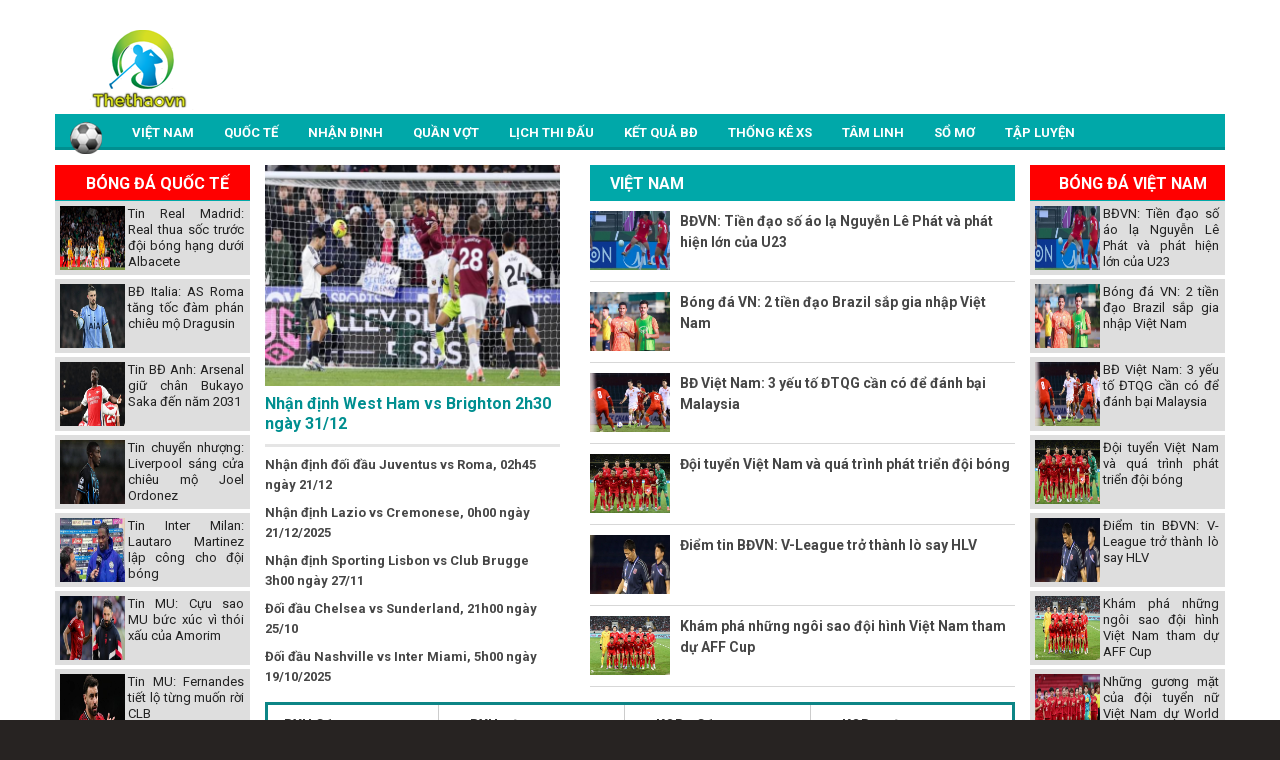

--- FILE ---
content_type: text/html; charset=UTF-8
request_url: https://thethaovn.net/kqbd-ngoai-hang-anh/
body_size: 13005
content:
<!doctype html>
<html lang="vi">
<head>
    <meta charset="UTF-8">
	<meta name="viewport" content="width=device-width, initial-scale=1">
	<link rel="profile" href="https://gmpg.org/xfn/11">
    <link href="https://thethaovn.net/wp-content/themes/bongdaxoso/css/style.css" rel="stylesheet" type="text/css" />
    <link href="https://thethaovn.net/wp-content/themes/bongdaxoso/css/my_style.css" rel="stylesheet" type="text/css" />
    <link href='https://fonts.googleapis.com/css?family=Roboto+Condensed:400,700&amp;subset=vietnamese,latin,latin-ext&display=swap' rel='stylesheet' type='text/css'>
    <link href='https://fonts.googleapis.com/css?family=Roboto:400,700&amp;subset=vietnamese,latin,latin-ext&display=swap' rel='stylesheet' type='text/css'>
    <script type="text/javascript" src="https://thethaovn.net/wp-content/themes/bongdaxoso/js/jquery-2.1.3.min.js"></script>
    <script type="text/javascript" src="https://thethaovn.net/wp-content/themes/bongdaxoso/js/jquery.slimscroll.min.js"></script>
    <script type="text/javascript" src="https://thethaovn.net/wp-content/themes/bongdaxoso/js/jquery-ui-1.8.18.custom.min.js"></script>
    <script src="https://thethaovn.net/wp-content/themes/bongdaxoso/js/jquery.ui.datepicker-fr.js"></script>
    <link href="https://thethaovn.net/wp-content/themes/bongdaxoso/css/datepicker.css" rel="stylesheet" />
    <link rel="stylesheet" href="https://thethaovn.net/wp-content/themes/bongdaxoso/css/font-awesome.min.css">
    <meta name='robots' content='index, follow, max-image-preview:large, max-snippet:-1, max-video-preview:-1' />
	<style>img:is([sizes="auto" i], [sizes^="auto," i]) { contain-intrinsic-size: 3000px 1500px }</style>
	
	<!-- This site is optimized with the Yoast SEO Premium plugin v23.6 (Yoast SEO v23.6) - https://yoast.com/wordpress/plugins/seo/ -->
	<title>KQBĐ Ngoại Hạng Anh thông tin kết quả Premier League</title>
	<meta name="description" content="Cập nhật KQBĐ Ngoại Hạng Anh mới nhất hôm nay tại đây sẽ giúp bạn có thêm dữ liệu kết quả bóng đá hấp dẫn của giải Premier League." />
	<link rel="canonical" href="https://thethaovn.net/kqbd-ngoai-hang-anh/" />
	<meta property="og:locale" content="vi_VN" />
	<meta property="og:type" content="article" />
	<meta property="og:title" content="KQBĐ Ngoại Hạng Anh thông tin kết quả Premier League" />
	<meta property="og:description" content="Cập nhật KQBĐ Ngoại Hạng Anh mới nhất hôm nay tại đây sẽ giúp bạn có thêm dữ liệu kết quả bóng đá hấp dẫn của giải Premier League." />
	<meta property="og:url" content="https://thethaovn.net/kqbd-ngoai-hang-anh/" />
	<meta property="og:site_name" content="thethaovn" />
	<meta property="article:modified_time" content="2024-11-28T04:57:50+00:00" />
<meta property="og:image:secure_url" content="https://thethaovn.net/wp-content/uploads/2020/07/thumr-thethao-net.jpg" />
	<meta property="og:image" content="https://thethaovn.net/wp-content/uploads/2020/07/thumr-thethao-net.jpg" />
	<meta property="og:image:width" content="600" />
	<meta property="og:image:height" content="450" />
	<meta property="og:image:type" content="image/jpeg" />
	<meta name="twitter:card" content="summary_large_image" />
	<meta name="twitter:label1" content="Ước tính thời gian đọc" />
	<meta name="twitter:data1" content="1 phút" />
	<script type="application/ld+json" class="yoast-schema-graph">{"@context":"https://schema.org","@graph":[{"@type":"WebPage","@id":"https://thethaovn.net/kqbd-ngoai-hang-anh/","url":"https://thethaovn.net/kqbd-ngoai-hang-anh/","name":"KQBĐ Ngoại Hạng Anh thông tin kết quả Premier League","isPartOf":{"@id":"https://thethaovn.net/#website"},"datePublished":"2019-07-19T04:19:59+00:00","dateModified":"2024-11-28T04:57:50+00:00","description":"Cập nhật KQBĐ Ngoại Hạng Anh mới nhất hôm nay tại đây sẽ giúp bạn có thêm dữ liệu kết quả bóng đá hấp dẫn của giải Premier League.","inLanguage":"vi","potentialAction":[{"@type":"ReadAction","target":["https://thethaovn.net/kqbd-ngoai-hang-anh/"]}]},{"@type":"WebSite","@id":"https://thethaovn.net/#website","url":"https://thethaovn.net/","name":"thethaovn","description":"Thể thao văn hóa","publisher":{"@id":"https://thethaovn.net/#organization"},"potentialAction":[{"@type":"SearchAction","target":{"@type":"EntryPoint","urlTemplate":"https://thethaovn.net/?s={search_term_string}"},"query-input":{"@type":"PropertyValueSpecification","valueRequired":true,"valueName":"search_term_string"}}],"inLanguage":"vi"},{"@type":"Organization","@id":"https://thethaovn.net/#organization","name":"ThethaoVN","alternateName":"Tin tức thể thao - Dữ liệu bóng đá","url":"https://thethaovn.net/","logo":{"@type":"ImageObject","inLanguage":"vi","@id":"https://thethaovn.net/#/schema/logo/image/","url":"https://thethaovn.net/wp-content/uploads/2019/07/logo-thethaovn.png","contentUrl":"https://thethaovn.net/wp-content/uploads/2019/07/logo-thethaovn.png","width":180,"height":80,"caption":"ThethaoVN"},"image":{"@id":"https://thethaovn.net/#/schema/logo/image/"}}]}</script>
	<!-- / Yoast SEO Premium plugin. -->


<script type="text/javascript">
/* <![CDATA[ */
window._wpemojiSettings = {"baseUrl":"https:\/\/s.w.org\/images\/core\/emoji\/15.0.3\/72x72\/","ext":".png","svgUrl":"https:\/\/s.w.org\/images\/core\/emoji\/15.0.3\/svg\/","svgExt":".svg","source":{"concatemoji":"https:\/\/thethaovn.net\/wp-includes\/js\/wp-emoji-release.min.js?ver=6.7.4"}};
/*! This file is auto-generated */
!function(i,n){var o,s,e;function c(e){try{var t={supportTests:e,timestamp:(new Date).valueOf()};sessionStorage.setItem(o,JSON.stringify(t))}catch(e){}}function p(e,t,n){e.clearRect(0,0,e.canvas.width,e.canvas.height),e.fillText(t,0,0);var t=new Uint32Array(e.getImageData(0,0,e.canvas.width,e.canvas.height).data),r=(e.clearRect(0,0,e.canvas.width,e.canvas.height),e.fillText(n,0,0),new Uint32Array(e.getImageData(0,0,e.canvas.width,e.canvas.height).data));return t.every(function(e,t){return e===r[t]})}function u(e,t,n){switch(t){case"flag":return n(e,"\ud83c\udff3\ufe0f\u200d\u26a7\ufe0f","\ud83c\udff3\ufe0f\u200b\u26a7\ufe0f")?!1:!n(e,"\ud83c\uddfa\ud83c\uddf3","\ud83c\uddfa\u200b\ud83c\uddf3")&&!n(e,"\ud83c\udff4\udb40\udc67\udb40\udc62\udb40\udc65\udb40\udc6e\udb40\udc67\udb40\udc7f","\ud83c\udff4\u200b\udb40\udc67\u200b\udb40\udc62\u200b\udb40\udc65\u200b\udb40\udc6e\u200b\udb40\udc67\u200b\udb40\udc7f");case"emoji":return!n(e,"\ud83d\udc26\u200d\u2b1b","\ud83d\udc26\u200b\u2b1b")}return!1}function f(e,t,n){var r="undefined"!=typeof WorkerGlobalScope&&self instanceof WorkerGlobalScope?new OffscreenCanvas(300,150):i.createElement("canvas"),a=r.getContext("2d",{willReadFrequently:!0}),o=(a.textBaseline="top",a.font="600 32px Arial",{});return e.forEach(function(e){o[e]=t(a,e,n)}),o}function t(e){var t=i.createElement("script");t.src=e,t.defer=!0,i.head.appendChild(t)}"undefined"!=typeof Promise&&(o="wpEmojiSettingsSupports",s=["flag","emoji"],n.supports={everything:!0,everythingExceptFlag:!0},e=new Promise(function(e){i.addEventListener("DOMContentLoaded",e,{once:!0})}),new Promise(function(t){var n=function(){try{var e=JSON.parse(sessionStorage.getItem(o));if("object"==typeof e&&"number"==typeof e.timestamp&&(new Date).valueOf()<e.timestamp+604800&&"object"==typeof e.supportTests)return e.supportTests}catch(e){}return null}();if(!n){if("undefined"!=typeof Worker&&"undefined"!=typeof OffscreenCanvas&&"undefined"!=typeof URL&&URL.createObjectURL&&"undefined"!=typeof Blob)try{var e="postMessage("+f.toString()+"("+[JSON.stringify(s),u.toString(),p.toString()].join(",")+"));",r=new Blob([e],{type:"text/javascript"}),a=new Worker(URL.createObjectURL(r),{name:"wpTestEmojiSupports"});return void(a.onmessage=function(e){c(n=e.data),a.terminate(),t(n)})}catch(e){}c(n=f(s,u,p))}t(n)}).then(function(e){for(var t in e)n.supports[t]=e[t],n.supports.everything=n.supports.everything&&n.supports[t],"flag"!==t&&(n.supports.everythingExceptFlag=n.supports.everythingExceptFlag&&n.supports[t]);n.supports.everythingExceptFlag=n.supports.everythingExceptFlag&&!n.supports.flag,n.DOMReady=!1,n.readyCallback=function(){n.DOMReady=!0}}).then(function(){return e}).then(function(){var e;n.supports.everything||(n.readyCallback(),(e=n.source||{}).concatemoji?t(e.concatemoji):e.wpemoji&&e.twemoji&&(t(e.twemoji),t(e.wpemoji)))}))}((window,document),window._wpemojiSettings);
/* ]]> */
</script>
<style id='wp-emoji-styles-inline-css' type='text/css'>

	img.wp-smiley, img.emoji {
		display: inline !important;
		border: none !important;
		box-shadow: none !important;
		height: 1em !important;
		width: 1em !important;
		margin: 0 0.07em !important;
		vertical-align: -0.1em !important;
		background: none !important;
		padding: 0 !important;
	}
</style>
<link rel='stylesheet' id='wp-block-library-css' href='https://thethaovn.net/wp-includes/css/dist/block-library/style.min.css?ver=6.7.4' type='text/css' media='all' />
<style id='classic-theme-styles-inline-css' type='text/css'>
/*! This file is auto-generated */
.wp-block-button__link{color:#fff;background-color:#32373c;border-radius:9999px;box-shadow:none;text-decoration:none;padding:calc(.667em + 2px) calc(1.333em + 2px);font-size:1.125em}.wp-block-file__button{background:#32373c;color:#fff;text-decoration:none}
</style>
<style id='global-styles-inline-css' type='text/css'>
:root{--wp--preset--aspect-ratio--square: 1;--wp--preset--aspect-ratio--4-3: 4/3;--wp--preset--aspect-ratio--3-4: 3/4;--wp--preset--aspect-ratio--3-2: 3/2;--wp--preset--aspect-ratio--2-3: 2/3;--wp--preset--aspect-ratio--16-9: 16/9;--wp--preset--aspect-ratio--9-16: 9/16;--wp--preset--color--black: #000000;--wp--preset--color--cyan-bluish-gray: #abb8c3;--wp--preset--color--white: #ffffff;--wp--preset--color--pale-pink: #f78da7;--wp--preset--color--vivid-red: #cf2e2e;--wp--preset--color--luminous-vivid-orange: #ff6900;--wp--preset--color--luminous-vivid-amber: #fcb900;--wp--preset--color--light-green-cyan: #7bdcb5;--wp--preset--color--vivid-green-cyan: #00d084;--wp--preset--color--pale-cyan-blue: #8ed1fc;--wp--preset--color--vivid-cyan-blue: #0693e3;--wp--preset--color--vivid-purple: #9b51e0;--wp--preset--gradient--vivid-cyan-blue-to-vivid-purple: linear-gradient(135deg,rgba(6,147,227,1) 0%,rgb(155,81,224) 100%);--wp--preset--gradient--light-green-cyan-to-vivid-green-cyan: linear-gradient(135deg,rgb(122,220,180) 0%,rgb(0,208,130) 100%);--wp--preset--gradient--luminous-vivid-amber-to-luminous-vivid-orange: linear-gradient(135deg,rgba(252,185,0,1) 0%,rgba(255,105,0,1) 100%);--wp--preset--gradient--luminous-vivid-orange-to-vivid-red: linear-gradient(135deg,rgba(255,105,0,1) 0%,rgb(207,46,46) 100%);--wp--preset--gradient--very-light-gray-to-cyan-bluish-gray: linear-gradient(135deg,rgb(238,238,238) 0%,rgb(169,184,195) 100%);--wp--preset--gradient--cool-to-warm-spectrum: linear-gradient(135deg,rgb(74,234,220) 0%,rgb(151,120,209) 20%,rgb(207,42,186) 40%,rgb(238,44,130) 60%,rgb(251,105,98) 80%,rgb(254,248,76) 100%);--wp--preset--gradient--blush-light-purple: linear-gradient(135deg,rgb(255,206,236) 0%,rgb(152,150,240) 100%);--wp--preset--gradient--blush-bordeaux: linear-gradient(135deg,rgb(254,205,165) 0%,rgb(254,45,45) 50%,rgb(107,0,62) 100%);--wp--preset--gradient--luminous-dusk: linear-gradient(135deg,rgb(255,203,112) 0%,rgb(199,81,192) 50%,rgb(65,88,208) 100%);--wp--preset--gradient--pale-ocean: linear-gradient(135deg,rgb(255,245,203) 0%,rgb(182,227,212) 50%,rgb(51,167,181) 100%);--wp--preset--gradient--electric-grass: linear-gradient(135deg,rgb(202,248,128) 0%,rgb(113,206,126) 100%);--wp--preset--gradient--midnight: linear-gradient(135deg,rgb(2,3,129) 0%,rgb(40,116,252) 100%);--wp--preset--font-size--small: 13px;--wp--preset--font-size--medium: 20px;--wp--preset--font-size--large: 36px;--wp--preset--font-size--x-large: 42px;--wp--preset--spacing--20: 0.44rem;--wp--preset--spacing--30: 0.67rem;--wp--preset--spacing--40: 1rem;--wp--preset--spacing--50: 1.5rem;--wp--preset--spacing--60: 2.25rem;--wp--preset--spacing--70: 3.38rem;--wp--preset--spacing--80: 5.06rem;--wp--preset--shadow--natural: 6px 6px 9px rgba(0, 0, 0, 0.2);--wp--preset--shadow--deep: 12px 12px 50px rgba(0, 0, 0, 0.4);--wp--preset--shadow--sharp: 6px 6px 0px rgba(0, 0, 0, 0.2);--wp--preset--shadow--outlined: 6px 6px 0px -3px rgba(255, 255, 255, 1), 6px 6px rgba(0, 0, 0, 1);--wp--preset--shadow--crisp: 6px 6px 0px rgba(0, 0, 0, 1);}:where(.is-layout-flex){gap: 0.5em;}:where(.is-layout-grid){gap: 0.5em;}body .is-layout-flex{display: flex;}.is-layout-flex{flex-wrap: wrap;align-items: center;}.is-layout-flex > :is(*, div){margin: 0;}body .is-layout-grid{display: grid;}.is-layout-grid > :is(*, div){margin: 0;}:where(.wp-block-columns.is-layout-flex){gap: 2em;}:where(.wp-block-columns.is-layout-grid){gap: 2em;}:where(.wp-block-post-template.is-layout-flex){gap: 1.25em;}:where(.wp-block-post-template.is-layout-grid){gap: 1.25em;}.has-black-color{color: var(--wp--preset--color--black) !important;}.has-cyan-bluish-gray-color{color: var(--wp--preset--color--cyan-bluish-gray) !important;}.has-white-color{color: var(--wp--preset--color--white) !important;}.has-pale-pink-color{color: var(--wp--preset--color--pale-pink) !important;}.has-vivid-red-color{color: var(--wp--preset--color--vivid-red) !important;}.has-luminous-vivid-orange-color{color: var(--wp--preset--color--luminous-vivid-orange) !important;}.has-luminous-vivid-amber-color{color: var(--wp--preset--color--luminous-vivid-amber) !important;}.has-light-green-cyan-color{color: var(--wp--preset--color--light-green-cyan) !important;}.has-vivid-green-cyan-color{color: var(--wp--preset--color--vivid-green-cyan) !important;}.has-pale-cyan-blue-color{color: var(--wp--preset--color--pale-cyan-blue) !important;}.has-vivid-cyan-blue-color{color: var(--wp--preset--color--vivid-cyan-blue) !important;}.has-vivid-purple-color{color: var(--wp--preset--color--vivid-purple) !important;}.has-black-background-color{background-color: var(--wp--preset--color--black) !important;}.has-cyan-bluish-gray-background-color{background-color: var(--wp--preset--color--cyan-bluish-gray) !important;}.has-white-background-color{background-color: var(--wp--preset--color--white) !important;}.has-pale-pink-background-color{background-color: var(--wp--preset--color--pale-pink) !important;}.has-vivid-red-background-color{background-color: var(--wp--preset--color--vivid-red) !important;}.has-luminous-vivid-orange-background-color{background-color: var(--wp--preset--color--luminous-vivid-orange) !important;}.has-luminous-vivid-amber-background-color{background-color: var(--wp--preset--color--luminous-vivid-amber) !important;}.has-light-green-cyan-background-color{background-color: var(--wp--preset--color--light-green-cyan) !important;}.has-vivid-green-cyan-background-color{background-color: var(--wp--preset--color--vivid-green-cyan) !important;}.has-pale-cyan-blue-background-color{background-color: var(--wp--preset--color--pale-cyan-blue) !important;}.has-vivid-cyan-blue-background-color{background-color: var(--wp--preset--color--vivid-cyan-blue) !important;}.has-vivid-purple-background-color{background-color: var(--wp--preset--color--vivid-purple) !important;}.has-black-border-color{border-color: var(--wp--preset--color--black) !important;}.has-cyan-bluish-gray-border-color{border-color: var(--wp--preset--color--cyan-bluish-gray) !important;}.has-white-border-color{border-color: var(--wp--preset--color--white) !important;}.has-pale-pink-border-color{border-color: var(--wp--preset--color--pale-pink) !important;}.has-vivid-red-border-color{border-color: var(--wp--preset--color--vivid-red) !important;}.has-luminous-vivid-orange-border-color{border-color: var(--wp--preset--color--luminous-vivid-orange) !important;}.has-luminous-vivid-amber-border-color{border-color: var(--wp--preset--color--luminous-vivid-amber) !important;}.has-light-green-cyan-border-color{border-color: var(--wp--preset--color--light-green-cyan) !important;}.has-vivid-green-cyan-border-color{border-color: var(--wp--preset--color--vivid-green-cyan) !important;}.has-pale-cyan-blue-border-color{border-color: var(--wp--preset--color--pale-cyan-blue) !important;}.has-vivid-cyan-blue-border-color{border-color: var(--wp--preset--color--vivid-cyan-blue) !important;}.has-vivid-purple-border-color{border-color: var(--wp--preset--color--vivid-purple) !important;}.has-vivid-cyan-blue-to-vivid-purple-gradient-background{background: var(--wp--preset--gradient--vivid-cyan-blue-to-vivid-purple) !important;}.has-light-green-cyan-to-vivid-green-cyan-gradient-background{background: var(--wp--preset--gradient--light-green-cyan-to-vivid-green-cyan) !important;}.has-luminous-vivid-amber-to-luminous-vivid-orange-gradient-background{background: var(--wp--preset--gradient--luminous-vivid-amber-to-luminous-vivid-orange) !important;}.has-luminous-vivid-orange-to-vivid-red-gradient-background{background: var(--wp--preset--gradient--luminous-vivid-orange-to-vivid-red) !important;}.has-very-light-gray-to-cyan-bluish-gray-gradient-background{background: var(--wp--preset--gradient--very-light-gray-to-cyan-bluish-gray) !important;}.has-cool-to-warm-spectrum-gradient-background{background: var(--wp--preset--gradient--cool-to-warm-spectrum) !important;}.has-blush-light-purple-gradient-background{background: var(--wp--preset--gradient--blush-light-purple) !important;}.has-blush-bordeaux-gradient-background{background: var(--wp--preset--gradient--blush-bordeaux) !important;}.has-luminous-dusk-gradient-background{background: var(--wp--preset--gradient--luminous-dusk) !important;}.has-pale-ocean-gradient-background{background: var(--wp--preset--gradient--pale-ocean) !important;}.has-electric-grass-gradient-background{background: var(--wp--preset--gradient--electric-grass) !important;}.has-midnight-gradient-background{background: var(--wp--preset--gradient--midnight) !important;}.has-small-font-size{font-size: var(--wp--preset--font-size--small) !important;}.has-medium-font-size{font-size: var(--wp--preset--font-size--medium) !important;}.has-large-font-size{font-size: var(--wp--preset--font-size--large) !important;}.has-x-large-font-size{font-size: var(--wp--preset--font-size--x-large) !important;}
:where(.wp-block-post-template.is-layout-flex){gap: 1.25em;}:where(.wp-block-post-template.is-layout-grid){gap: 1.25em;}
:where(.wp-block-columns.is-layout-flex){gap: 2em;}:where(.wp-block-columns.is-layout-grid){gap: 2em;}
:root :where(.wp-block-pullquote){font-size: 1.5em;line-height: 1.6;}
</style>
<link rel='stylesheet' id='boostrap-css-css' href='https://thethaovn.net/wp-content/plugins/apihs/access/css/bootstrap.min.css?ver=6.7.4' type='text/css' media='all' />
<link rel='stylesheet' id='boostrap-font-css' href='https://thethaovn.net/wp-content/plugins/apihs/access/css/font-awesome.min.css?ver=6.7.4' type='text/css' media='all' />
<link rel='stylesheet' id='css-plugin-css' href='https://thethaovn.net/wp-content/plugins/apihs/access/css/styles.css?ver=6.7.4' type='text/css' media='all' />
<link rel='stylesheet' id='devson-style-css' href='https://thethaovn.net/wp-content/themes/bongdaxoso/style.css?ver=6.7.4' type='text/css' media='all' />
<script type="text/javascript" src="https://thethaovn.net/wp-content/plugins/apihs/access/js/jquery.min.js?ver=6.7.4" id="jquery-api-js"></script>
<script type="text/javascript" src="https://thethaovn.net/wp-content/plugins/apihs/access/js/bootstrap.min.js?ver=6.7.4" id="boostrap-api-js"></script>
<script type="text/javascript" src="https://thethaovn.net/wp-includes/js/jquery/jquery.min.js?ver=3.7.1" id="jquery-core-js"></script>
<script type="text/javascript" src="https://thethaovn.net/wp-includes/js/jquery/jquery-migrate.min.js?ver=3.4.1" id="jquery-migrate-js"></script>
<script type="text/javascript" id="my_loadmore-js-extra">
/* <![CDATA[ */
var misha_loadmore_params = {"ajaxurl":"https:\/\/thethaovn.net\/wp-admin\/admin-ajax.php","posts":"{\"page\":0,\"pagename\":\"kqbd-ngoai-hang-anh\",\"error\":\"\",\"m\":\"\",\"p\":0,\"post_parent\":\"\",\"subpost\":\"\",\"subpost_id\":\"\",\"attachment\":\"\",\"attachment_id\":0,\"name\":\"kqbd-ngoai-hang-anh\",\"page_id\":0,\"second\":\"\",\"minute\":\"\",\"hour\":\"\",\"day\":0,\"monthnum\":0,\"year\":0,\"w\":0,\"category_name\":\"\",\"tag\":\"\",\"cat\":\"\",\"tag_id\":\"\",\"author\":\"\",\"author_name\":\"\",\"feed\":\"\",\"tb\":\"\",\"paged\":0,\"meta_key\":\"\",\"meta_value\":\"\",\"preview\":\"\",\"s\":\"\",\"sentence\":\"\",\"title\":\"\",\"fields\":\"\",\"menu_order\":\"\",\"embed\":\"\",\"category__in\":[],\"category__not_in\":[],\"category__and\":[],\"post__in\":[],\"post__not_in\":[],\"post_name__in\":[],\"tag__in\":[],\"tag__not_in\":[],\"tag__and\":[],\"tag_slug__in\":[],\"tag_slug__and\":[],\"post_parent__in\":[],\"post_parent__not_in\":[],\"author__in\":[],\"author__not_in\":[],\"search_columns\":[],\"ignore_sticky_posts\":false,\"suppress_filters\":false,\"cache_results\":true,\"update_post_term_cache\":true,\"update_menu_item_cache\":false,\"lazy_load_term_meta\":true,\"update_post_meta_cache\":true,\"post_type\":\"\",\"posts_per_page\":15,\"nopaging\":false,\"comments_per_page\":\"50\",\"no_found_rows\":false,\"order\":\"DESC\"}","current_page":"1","max_page":"0"};
/* ]]> */
</script>
<script type="text/javascript" src="https://thethaovn.net/wp-content/themes/bongdaxoso/js/js.js?ver=6.7.4" id="my_loadmore-js"></script>
<link rel="https://api.w.org/" href="https://thethaovn.net/wp-json/" /><link rel="alternate" title="JSON" type="application/json" href="https://thethaovn.net/wp-json/wp/v2/pages/161" /><meta name="generator" content="WordPress 6.7.4" />
<link rel='shortlink' href='https://thethaovn.net/?p=161' />
<link rel="alternate" title="oNhúng (JSON)" type="application/json+oembed" href="https://thethaovn.net/wp-json/oembed/1.0/embed?url=https%3A%2F%2Fthethaovn.net%2Fkqbd-ngoai-hang-anh%2F" />
<link rel="alternate" title="oNhúng (XML)" type="text/xml+oembed" href="https://thethaovn.net/wp-json/oembed/1.0/embed?url=https%3A%2F%2Fthethaovn.net%2Fkqbd-ngoai-hang-anh%2F&#038;format=xml" />
<link rel="icon" href="https://thethaovn.net/wp-content/uploads/2020/07/cropped-logo-thethaovn-32x32.png" sizes="32x32" />
<link rel="icon" href="https://thethaovn.net/wp-content/uploads/2020/07/cropped-logo-thethaovn-192x192.png" sizes="192x192" />
<link rel="apple-touch-icon" href="https://thethaovn.net/wp-content/uploads/2020/07/cropped-logo-thethaovn-180x180.png" />
<meta name="msapplication-TileImage" content="https://thethaovn.net/wp-content/uploads/2020/07/cropped-logo-thethaovn-270x270.png" />
	<!-- Global site tag (gtag.js) - Google Analytics -->
	<script async src="https://www.googletagmanager.com/gtag/js?id=UA-144195758-1"></script>
	<script>
	  window.dataLayer = window.dataLayer || [];
	  function gtag(){dataLayer.push(arguments);}
	  gtag('js', new Date());

	  gtag('config', 'UA-144195758-1');
	</script>
<meta name="google-site-verification" content="vqFSWxMTjrCoQKOOWe5YVfYNhRp9aSxkHFBdA--RDec" />
</head>
<body>
<div class="main">
<div class="container header">
    <div class="Header">
        <div class="Header_logo hide-sm">
            <a href="https://thethaovn.net"><img src="https://thethaovn.net/wp-content/uploads/2019/07/logo-thethaovn.png" /></a>
        </div>
        <div class="Header_banner hide-sm">
        </div>
    </div>
    <style>
        /*CSS Top menu*/

        .MenuHeader li ul {
            display: none;
            position: absolute;
            background-color: #008f90;
            width: 100%;
            box-shadow: 0px 8px 16px 0px rgba(0, 0, 0, 0.2);
            z-index: 1;
        }

        .MenuHeader li {
            position: relative;
            display: inline-block;
        }

        .MenuHeader li ul li {
            width: 100%;
        }

        .MenuHeader li:hover ul {
            display: block;
            background-color: #00a8a9;
        }

        .MenuHeader li ul li a:hover {
            background: #00a8a9;
        }

        .MenuHeader ul li:hover ul a:hover {
            background-color: #00a8a9 !important;
        }
    </style>
    <!-- Simulate a smartphone / tablet -->
    <div class="mobile-container hide-md">

        <!-- Top Navigation Menu -->
        <div class="topnav">
            <a href="https://thethaovn.net"><img src="https://thethaovn.net/wp-content/uploads/2019/07/logo-thethaovn.png" /></a>
            <div id="myLinks">
                <div class="menu-menu-1-container"><ul id="menu-menu-1" class="menu"><li id="menu-item-17" class="menu-item menu-item-type-post_type menu-item-object-page menu-item-home menu-item-17"><a href="https://thethaovn.net/"><img src="https://thethaovn.net/wp-content/uploads/2020/10/football-icon-new.png"></a></li>
<li id="menu-item-169" class="menu-item menu-item-type-taxonomy menu-item-object-category menu-item-169"><a href="https://thethaovn.net/bong-da-viet-nam/">VIỆT NAM</a></li>
<li id="menu-item-167" class="menu-item menu-item-type-taxonomy menu-item-object-category menu-item-167"><a href="https://thethaovn.net/bong-da-quoc-te/">QUỐC TẾ</a></li>
<li id="menu-item-168" class="menu-item menu-item-type-taxonomy menu-item-object-category menu-item-168"><a href="https://thethaovn.net/nhan-dinh-bong-da/">NHẬN ĐỊNH</a></li>
<li id="menu-item-166" class="menu-item menu-item-type-taxonomy menu-item-object-category menu-item-166"><a href="https://thethaovn.net/giai-quan-vot/">QUẦN VỢT</a></li>
<li id="menu-item-171" class="menu-item menu-item-type-post_type menu-item-object-page menu-item-171"><a href="https://thethaovn.net/lich-thi-dau/">LỊCH THI ĐẤU</a></li>
<li id="menu-item-172" class="menu-item menu-item-type-post_type menu-item-object-page menu-item-172"><a href="https://thethaovn.net/ket-qua/">KẾT QUẢ BĐ</a></li>
<li id="menu-item-284" class="menu-item menu-item-type-taxonomy menu-item-object-category menu-item-284"><a href="https://thethaovn.net/thong-ke-xo-so/">THỐNG KÊ XS</a></li>
<li id="menu-item-285" class="menu-item menu-item-type-taxonomy menu-item-object-category menu-item-285"><a href="https://thethaovn.net/tam-linh/">TÂM LINH</a></li>
<li id="menu-item-6311" class="menu-item menu-item-type-taxonomy menu-item-object-category menu-item-6311"><a href="https://thethaovn.net/so-mo/">SỔ MƠ</a></li>
<li id="menu-item-7436" class="menu-item menu-item-type-taxonomy menu-item-object-category menu-item-7436"><a href="https://thethaovn.net/tap-luyen/">TẬP LUYỆN</a></li>
</ul></div>            </div>
            <a href="javascript:void(0);" class="icon" onclick="myFunction()">
                <i class="fa fa-bars"></i>
            </a>
        </div>
    </div>
    <div class="MenuHeader hide-sm">
        <div class="menu-menu-1-container"><ul id="menu-menu-2" class="menu"><li class="menu-item menu-item-type-post_type menu-item-object-page menu-item-home menu-item-17"><a href="https://thethaovn.net/"><img src="https://thethaovn.net/wp-content/uploads/2020/10/football-icon-new.png"></a></li>
<li class="menu-item menu-item-type-taxonomy menu-item-object-category menu-item-169"><a href="https://thethaovn.net/bong-da-viet-nam/">VIỆT NAM</a></li>
<li class="menu-item menu-item-type-taxonomy menu-item-object-category menu-item-167"><a href="https://thethaovn.net/bong-da-quoc-te/">QUỐC TẾ</a></li>
<li class="menu-item menu-item-type-taxonomy menu-item-object-category menu-item-168"><a href="https://thethaovn.net/nhan-dinh-bong-da/">NHẬN ĐỊNH</a></li>
<li class="menu-item menu-item-type-taxonomy menu-item-object-category menu-item-166"><a href="https://thethaovn.net/giai-quan-vot/">QUẦN VỢT</a></li>
<li class="menu-item menu-item-type-post_type menu-item-object-page menu-item-171"><a href="https://thethaovn.net/lich-thi-dau/">LỊCH THI ĐẤU</a></li>
<li class="menu-item menu-item-type-post_type menu-item-object-page menu-item-172"><a href="https://thethaovn.net/ket-qua/">KẾT QUẢ BĐ</a></li>
<li class="menu-item menu-item-type-taxonomy menu-item-object-category menu-item-284"><a href="https://thethaovn.net/thong-ke-xo-so/">THỐNG KÊ XS</a></li>
<li class="menu-item menu-item-type-taxonomy menu-item-object-category menu-item-285"><a href="https://thethaovn.net/tam-linh/">TÂM LINH</a></li>
<li class="menu-item menu-item-type-taxonomy menu-item-object-category menu-item-6311"><a href="https://thethaovn.net/so-mo/">SỔ MƠ</a></li>
<li class="menu-item menu-item-type-taxonomy menu-item-object-category menu-item-7436"><a href="https://thethaovn.net/tap-luyen/">TẬP LUYỆN</a></li>
</ul></div>       
        <div class="both"></div>
    </div>
    <div style="margin: 2px 0; text-align: center;">
    </div>
</div>    <div class="container">
        <div class="row">
            <div class="col-md-2 hide-sm">
                <section id="vnkplus_post_side-2" class="widget vnkplus_post_side left"><div class="NEWS_nhandinh_title">BÓNG ĐÁ QUỐC TẾ</div>		<div class="list">
				<div class="item clearfix">
			<div class="ct">
				<div class="thumb_sidebar">
					<img width="600" height="450" src="https://thethaovn.net/wp-content/uploads/2026/01/tin-real-madrid-real-thua-soc-truoc-doi-bong-hang-duoi-albacete.jpg" class="attachment-full size-full wp-post-image" alt="Tin Real Madrid: Real thua sốc trước đội bóng hạng dưới Albacete" title="Tin Real Madrid: Real thua sốc trước đội bóng hạng dưới Albacete" decoding="async" fetchpriority="high" />				</div>
				<div class="name fw_500 title_sidebar">
					<a href="https://thethaovn.net/tin-real-madrid-real-thua-soc-truoc-doi-bong-hang-duoi-albacete/" title="Tin Real Madrid: Real thua sốc trước đội bóng hạng dưới Albacete">Tin Real Madrid: Real thua sốc trước đội bóng hạng dưới Albacete</a>
				</div>
			</div>
		</div>
				<div class="item clearfix">
			<div class="ct">
				<div class="thumb_sidebar">
					<img width="600" height="450" src="https://thethaovn.net/wp-content/uploads/2026/01/bd-italia.jpg" class="attachment-full size-full wp-post-image" alt="BĐ Italia: AS Roma tăng tốc đàm phán chiêu mộ Dragusin" title="BĐ Italia: AS Roma tăng tốc đàm phán chiêu mộ Dragusin" decoding="async" />				</div>
				<div class="name fw_500 title_sidebar">
					<a href="https://thethaovn.net/bd-italia-as-roma-tang-toc-dam-phan-chieu-mo-dragusin/" title="BĐ Italia: AS Roma tăng tốc đàm phán chiêu mộ Dragusin">BĐ Italia: AS Roma tăng tốc đàm phán chiêu mộ Dragusin</a>
				</div>
			</div>
		</div>
				<div class="item clearfix">
			<div class="ct">
				<div class="thumb_sidebar">
					<img width="600" height="450" src="https://thethaovn.net/wp-content/uploads/2026/01/tin-bd-anh.jpg" class="attachment-full size-full wp-post-image" alt="Tin BĐ Anh: Arsenal giữ chân Bukayo Saka đến năm 2031" title="Tin BĐ Anh: Arsenal giữ chân Bukayo Saka đến năm 2031" decoding="async" />				</div>
				<div class="name fw_500 title_sidebar">
					<a href="https://thethaovn.net/tin-bd-anh-arsenal-giu-chan-bukayo-saka-den-nam-2031/" title="Tin BĐ Anh: Arsenal giữ chân Bukayo Saka đến năm 2031">Tin BĐ Anh: Arsenal giữ chân Bukayo Saka đến năm 2031</a>
				</div>
			</div>
		</div>
				<div class="item clearfix">
			<div class="ct">
				<div class="thumb_sidebar">
					<img width="600" height="450" src="https://thethaovn.net/wp-content/uploads/2025/12/tin-chuyen-nhuong-liverpool-sang-cua-chieu-mo-joel-ordonez.jpg" class="attachment-full size-full wp-post-image" alt="Tin chuyển nhượng: Liverpool sáng cửa chiêu mộ Joel Ordonez" title="Tin chuyển nhượng: Liverpool sáng cửa chiêu mộ Joel Ordonez" decoding="async" />				</div>
				<div class="name fw_500 title_sidebar">
					<a href="https://thethaovn.net/tin-chuyen-nhuong-liverpool-sang-cua-chieu-mo-joel-ordonez/" title="Tin chuyển nhượng: Liverpool sáng cửa chiêu mộ Joel Ordonez">Tin chuyển nhượng: Liverpool sáng cửa chiêu mộ Joel Ordonez</a>
				</div>
			</div>
		</div>
				<div class="item clearfix">
			<div class="ct">
				<div class="thumb_sidebar">
					<img width="600" height="450" src="https://thethaovn.net/wp-content/uploads/2025/12/tin-inter-milan-lautaro-martinez-lap-cong-cho-doi-bong.jpg" class="attachment-full size-full wp-post-image" alt="Tin Inter Milan: Lautaro Martinez lập công cho đội bóng" title="Tin Inter Milan: Lautaro Martinez lập công cho đội bóng" decoding="async" />				</div>
				<div class="name fw_500 title_sidebar">
					<a href="https://thethaovn.net/tin-inter-milan-lautaro-martinez-lap-cong-cho-doi-bong/" title="Tin Inter Milan: Lautaro Martinez lập công cho đội bóng">Tin Inter Milan: Lautaro Martinez lập công cho đội bóng</a>
				</div>
			</div>
		</div>
				<div class="item clearfix">
			<div class="ct">
				<div class="thumb_sidebar">
					<img width="600" height="450" src="https://thethaovn.net/wp-content/uploads/2025/12/Cuu-sao-MU-kho-chiu-vi-thoi-xau-cua-Amorim-christian-eriksen-ruben-amorim.jpg" class="attachment-full size-full wp-post-image" alt="Tin MU: Cựu sao MU bức xúc vì thói xấu của Amorim" title="Tin MU: Cựu sao MU bức xúc vì thói xấu của Amorim" decoding="async" />				</div>
				<div class="name fw_500 title_sidebar">
					<a href="https://thethaovn.net/tin-mu-cuu-sao-mu-buc-xuc-vi-thoi-xau-cua-amorim/" title="Tin MU: Cựu sao MU bức xúc vì thói xấu của Amorim">Tin MU: Cựu sao MU bức xúc vì thói xấu của Amorim</a>
				</div>
			</div>
		</div>
				<div class="item clearfix">
			<div class="ct">
				<div class="thumb_sidebar">
					<img width="600" height="450" src="https://thethaovn.net/wp-content/uploads/2025/12/bruno-roi-mu.jpg" class="attachment-full size-full wp-post-image" alt="Tin MU: Fernandes tiết lộ từng muốn rời CLB" title="Tin MU: Fernandes tiết lộ từng muốn rời CLB" decoding="async" />				</div>
				<div class="name fw_500 title_sidebar">
					<a href="https://thethaovn.net/tin-mu-fernandes-tiet-lo-tung-muon-roi-clb/" title="Tin MU: Fernandes tiết lộ từng muốn rời CLB">Tin MU: Fernandes tiết lộ từng muốn rời CLB</a>
				</div>
			</div>
		</div>
				<div class="item clearfix">
			<div class="ct">
				<div class="thumb_sidebar">
					<img width="600" height="450" src="https://thethaovn.net/wp-content/uploads/2025/12/tin-man-city-rayan-cherki-chung-minh-tai-nang.jpg" class="attachment-full size-full wp-post-image" alt="Tin Man City: Rayan Cherki chứng minh tài năng" title="Tin Man City: Rayan Cherki chứng minh tài năng" decoding="async" />				</div>
				<div class="name fw_500 title_sidebar">
					<a href="https://thethaovn.net/tin-man-city-rayan-cherki-chung-minh-tai-nang/" title="Tin Man City: Rayan Cherki chứng minh tài năng">Tin Man City: Rayan Cherki chứng minh tài năng</a>
				</div>
			</div>
		</div>
				<div class="item clearfix">
			<div class="ct">
				<div class="thumb_sidebar">
					<img width="600" height="450" src="https://thethaovn.net/wp-content/uploads/2025/12/tin-chelsea-leeds-united-san-don-raheem-sterling.jpg" class="attachment-full size-full wp-post-image" alt="Tin Chelsea: Leeds United săn đón Raheem Sterling" title="Tin Chelsea: Leeds United săn đón Raheem Sterling" decoding="async" />				</div>
				<div class="name fw_500 title_sidebar">
					<a href="https://thethaovn.net/tin-chelsea-leeds-united-san-don-raheem-sterling/" title="Tin Chelsea: Leeds United săn đón Raheem Sterling">Tin Chelsea: Leeds United săn đón Raheem Sterling</a>
				</div>
			</div>
		</div>
				<div class="item clearfix">
			<div class="ct">
				<div class="thumb_sidebar">
					<img width="600" height="450" src="https://thethaovn.net/wp-content/uploads/2025/12/cac-cau-thu-tottenham-hay-nhat.jpg" class="attachment-full size-full wp-post-image" alt="Danh sách các cầu thủ Tottenham hay nhất lịch sử CLB" title="Danh sách các cầu thủ Tottenham hay nhất lịch sử CLB" decoding="async" />				</div>
				<div class="name fw_500 title_sidebar">
					<a href="https://thethaovn.net/cac-cau-thu-tottenham-hay-nhat/" title="Danh sách các cầu thủ Tottenham hay nhất lịch sử CLB">Danh sách các cầu thủ Tottenham hay nhất lịch sử CLB</a>
				</div>
			</div>
		</div>
				</div>
		</section>            </div>
            <div class="col-md-8 col-sm-12">
                <div id="news_live">

                    <div class="NEWS">
                                <div class="NEWS">
            <div class="row">
                <div class="col-md-5 col-sm-12">
            <div class="NEWS_content">
			                <div class="NEWS_content_big">
                    <a href="https://thethaovn.net/nhan-dinh-west-ham-vs-brighton-2h30-ngay-31-12/">
                        <img  src="https://thethaovn.net/wp-content/uploads/2025/12/nhan-dinh-west-ham-vs-brighton-2h30-ngay-31-12.jpg">
                    </a>
                    <p>
                        <a href="https://thethaovn.net/nhan-dinh-west-ham-vs-brighton-2h30-ngay-31-12/">Nhận định West Ham vs Brighton 2h30 ngày 31/12</a>
                    </p>
                </div>
																												                <div class="NEWS_content_small">
                    <ul>
                        <li>
                            <div class="NEWS_content_small_text">
                                <a href="https://thethaovn.net/nhan-dinh-doi-dau-juventus-vs-roma-02h45-ngay-21-12/">Nhận định đối đầu Juventus vs Roma, 02h45 ngày 21/12</a>
                            </div>
                            <div class="both"></div>
                        </li>
                                    <li>
                            <div class="NEWS_content_small_text">
                                <a href="https://thethaovn.net/nhan-dinh-lazio-vs-cremonese-0h00-ngay-21-12-2025/">Nhận định Lazio vs Cremonese, 0h00 ngày 21/12/2025</a>
                            </div>
                            <div class="both"></div>
                        </li>
                                    <li>
                            <div class="NEWS_content_small_text">
                                <a href="https://thethaovn.net/nhan-dinh-sporting-lisbon-vs-club-brugge-3h00-ngay-27-11/">Nhận định Sporting Lisbon vs Club Brugge 3h00 ngày 27/11</a>
                            </div>
                            <div class="both"></div>
                        </li>
                                    <li>
                            <div class="NEWS_content_small_text">
                                <a href="https://thethaovn.net/doi-dau-chelsea-vs-sunderland-21h00-ngay-25-10/">Đối đầu Chelsea vs Sunderland, 21h00 ngày 25/10</a>
                            </div>
                            <div class="both"></div>
                        </li>
                                    <li>
                            <div class="NEWS_content_small_text">
                                <a href="https://thethaovn.net/doi-dau-nashville-vs-inter-miami-5h00-ngay-19-10-2025/">Đối đầu Nashville vs Inter Miami, 5h00 ngày 19/10/2025</a>
                            </div>
                            <div class="both"></div>
                        </li>
                                </ul>
                </div>
            </div>
                </div>
                <div class="col-md-7 ">
                        <div class="NEWS_nhandinh hide-sm">
                <div class="NEWS_nhandinh_title">
                    <a href="https://thethaovn.net/bong-da-viet-nam/">VIỆT NAM</a>
                </div>
                <ul>
                                        <li>
                        <div class="NEWS_nhandinh_img">
                            <img width="105px" height="59px" src="https://thethaovn.net/wp-content/uploads/2026/01/u23.jpg">
                        </div>
                        <div class="NEWS_nhandinh_text">
                            <a href="https://thethaovn.net/bdvn-tien-dao-so-ao-la-nguyen-le-phat-va-phat-hien-lon-cua-u23/">BĐVN: Tiền đạo số áo lạ Nguyễn Lê Phát và phát hiện lớn của U23</a>
                        </div>
                        <div class="both"></div>
                    </li>
                                        <li>
                        <div class="NEWS_nhandinh_img">
                            <img width="105px" height="59px" src="https://thethaovn.net/wp-content/uploads/2026/01/bong-da-vn-2-tien-dao-brazil-sap-gia-nhap-viet-nam.jpg">
                        </div>
                        <div class="NEWS_nhandinh_text">
                            <a href="https://thethaovn.net/bong-da-vn-2-tien-dao-brazil-sap-gia-nhap-viet-nam/">Bóng đá VN: 2 tiền đạo Brazil sắp gia nhập Việt Nam</a>
                        </div>
                        <div class="both"></div>
                    </li>
                                        <li>
                        <div class="NEWS_nhandinh_img">
                            <img width="105px" height="59px" src="https://thethaovn.net/wp-content/uploads/2025/10/bd-viet-nam.jpg">
                        </div>
                        <div class="NEWS_nhandinh_text">
                            <a href="https://thethaovn.net/bd-viet-nam-3-yeu-to-dtqg-can-co-de-danh-bai-malaysia/">BĐ Việt Nam: 3 yếu tố ĐTQG cần có để đánh bại Malaysia</a>
                        </div>
                        <div class="both"></div>
                    </li>
                                        <li>
                        <div class="NEWS_nhandinh_img">
                            <img width="105px" height="59px" src="https://thethaovn.net/wp-content/uploads/2025/10/kham-pha-doi-tuyen-viet-nam.jpg">
                        </div>
                        <div class="NEWS_nhandinh_text">
                            <a href="https://thethaovn.net/kham-pha-doi-tuyen-viet-nam/">Đội tuyển Việt Nam và quá trình phát triển đội bóng</a>
                        </div>
                        <div class="both"></div>
                    </li>
                                        <li>
                        <div class="NEWS_nhandinh_img">
                            <img width="105px" height="59px" src="https://thethaovn.net/wp-content/uploads/2025/10/3-hlv-mat-ghe.jpg">
                        </div>
                        <div class="NEWS_nhandinh_text">
                            <a href="https://thethaovn.net/diem-tin-bdvn-v-league-tro-thanh-lo-say-hlv/">Điểm tin BĐVN: V-League trở thành lò say HLV</a>
                        </div>
                        <div class="both"></div>
                    </li>
                                        <li>
                        <div class="NEWS_nhandinh_img">
                            <img width="105px" height="59px" src="https://thethaovn.net/wp-content/uploads/2025/09/kham-pha-nhung-ngoi-sao-doi-hinh-viet-nam-tham-du-aff-cup.jpg">
                        </div>
                        <div class="NEWS_nhandinh_text">
                            <a href="https://thethaovn.net/doi-hinh-viet-nam-tham-du-aff-cup/">Khám phá những ngôi sao đội hình Việt Nam tham dự AFF Cup</a>
                        </div>
                        <div class="both"></div>
                    </li>
                                    </ul>
            </div>
                            </div>
        </div>
        </div>
                            </div>
                </div>
                <div class="BoxLTD_new hide-sm">
                    <ul>
                        <li>
                                        <div class="BoxLTD_text_new">
                                <a href="https://thethaovn.net/bxh-c1/"> <img width="8" height="8" src="https://thethaovn.net/wp-content/themes/bongdaxoso/images/arrow487.png" class="BoxLTD_text_new_icon_KC" />BXH C1</a>
                <br />
                               <a href="https://thethaovn.net/bxh-c2/"> <img width="8" height="8" src="https://thethaovn.net/wp-content/themes/bongdaxoso/images/arrow487.png" class="BoxLTD_text_new_icon_KC" />BXH C2</a>
                <br />
                               <a href="https://thethaovn.net/bxh-ngoai-hang-anh/"> <img width="8" height="8" src="https://thethaovn.net/wp-content/themes/bongdaxoso/images/arrow487.png" class="BoxLTD_text_new_icon_KC" />BXH Ngoại Hạng Anh</a>
                <br />
                           </div>
                        </li>
                        <li>
                                        <div class="BoxLTD_text_new">
                                <a href="https://thethaovn.net/bxh-duc/"> <img width="8" height="8" src="https://thethaovn.net/wp-content/themes/bongdaxoso/images/arrow487.png" class="BoxLTD_text_new_icon_KC" />BXH Đức</a>
                <br />
                               <a href="https://thethaovn.net/bxh-italia/"> <img width="8" height="8" src="https://thethaovn.net/wp-content/themes/bongdaxoso/images/arrow487.png" class="BoxLTD_text_new_icon_KC" />BXH Italia</a>
                <br />
                               <a href="https://thethaovn.net/cup-tay-ban-nha/"> <img width="8" height="8" src="https://thethaovn.net/wp-content/themes/bongdaxoso/images/arrow487.png" class="BoxLTD_text_new_icon_KC" />BXH Tây Ban Nha</a>
                <br />
                           </div>
                        </li>
                        <li>
                                        <div class="BoxLTD_text_new">
                                <a href="https://thethaovn.net/kqbd-c1/"> <img width="8" height="8" src="https://thethaovn.net/wp-content/themes/bongdaxoso/images/arrow487.png" class="BoxLTD_text_new_icon_KC" />KQBĐ C1</a>
                <br />
                               <a href="https://thethaovn.net/kqbd-c2/"> <img width="8" height="8" src="https://thethaovn.net/wp-content/themes/bongdaxoso/images/arrow487.png" class="BoxLTD_text_new_icon_KC" />KQBĐ C2</a>
                <br />
                               <a href="https://thethaovn.net/kqbd-ngoai-hang-anh/"> <img width="8" height="8" src="https://thethaovn.net/wp-content/themes/bongdaxoso/images/arrow487.png" class="BoxLTD_text_new_icon_KC" />KQBĐ Ngoại Hạng Anh</a>
                <br />
                           </div>
                        </li>
                        <li>
                                        <div class="BoxLTD_text_new">
                                <a href="https://thethaovn.net/kqbd-duc/"> <img width="8" height="8" src="https://thethaovn.net/wp-content/themes/bongdaxoso/images/arrow487.png" class="BoxLTD_text_new_icon_KC" />KQBĐ Đức</a>
                <br />
                               <a href="https://thethaovn.net/kqbd-italia/"> <img width="8" height="8" src="https://thethaovn.net/wp-content/themes/bongdaxoso/images/arrow487.png" class="BoxLTD_text_new_icon_KC" />KQBĐ Italia</a>
                <br />
                               <a href="https://thethaovn.net/kqbd-tay-ban-nha/"> <img width="8" height="8" src="https://thethaovn.net/wp-content/themes/bongdaxoso/images/arrow487.png" class="BoxLTD_text_new_icon_KC" />KQBĐ Tây Ban Nha</a>
                <br />
                           </div>
                        </li>

                    </ul>
                    <div class="both"></div>
                </div>
                <div class="MenuBOX">
                    <div class="menu-menu-tabs-container"><ul id="menu-menu-tabs" class="menu"><li id="menu-item-108" class="menu-item menu-item-type-custom menu-item-object-custom menu-item-home menu-item-108"><a href="https://thethaovn.net">Tổng</a></li>
<li id="menu-item-105" class="menu-item menu-item-type-post_type menu-item-object-page menu-item-105"><a href="https://thethaovn.net/lich-thi-dau/">LỊCH THI ĐẤU BÓNG ĐÁ HÔM NAY</a></li>
</ul></div>                </div>
                <div class="Table_LTD">
                    <div class="Table_LTD_title">
                        <h1>KQBĐ Ngoại Hạng Anh</h1>
                    </div>
                    <div id="ajax-loadform">
                        <div class="entry-content">
                                                            <div class="vong-dau">
			<div class="round">Vòng 21</div>
			<form class="arow-left">
				<input name="vnkurlx" value="ANH" type="hidden">
				<input name="cpid" value="782" type="hidden">
				<input name="rcode" value="21" type="hidden">
				<input name="ron" value="21" type="hidden">
				<input name="xok" value="21" type="hidden">
			</form>

			<form class="arow-right">
				<input name="vnkurlx" value="ANH" type="hidden">
				<input name="cpid" value="782" type="hidden">
				<input name="rcode" value="21" type="hidden">
				<input name="ron" value="21" type="hidden">
				<input name="xok" value="21" type="hidden">
			</form>
		</div>
<div class="livescores_all">
			<table class="tableborder tablecenter" cellspacing="0" cellpadding="0" border="0" width="100%">
				<tbody>
				<tr class="bg_cyan c_white">
					<th>Giờ</th>
					<th>Chủ nhà</th>
					<th >Tỷ số</th>
					<th>Đội khách</th>
					<th>hiệp 1</tr>
				
									<tr class="cups">
						<th colspan="12" style="padding: 0;">
							<h2 style="margin: 8px 0 5px;font-size: 16px !important;">Kết quả bóng đá Ngoại Hạng Anh ngày 07-01-2026</h2>
						</th>
					</tr>
												<tr>
								<td class="time">
									FT								</td>
								<td class="f_team">West Ham Utd</td>
								<td class="jackpot"><strong>1 - 2</strong></td>
								<td class="s_team">Nottingham Forest</td>
								<td>1 - 0</td>
							</tr>
											<tr class="cups">
						<th colspan="12" style="padding: 0;">
							<h2 style="margin: 8px 0 5px;font-size: 16px !important;">Kết quả Ngoại Hạng Anh hôm nay ngày 08-01-2026</h2>
						</th>
					</tr>
												<tr>
								<td class="time">
									FT								</td>
								<td class="f_team">Crystal Palace</td>
								<td class="jackpot"><strong>0 - 0</strong></td>
								<td class="s_team">Aston Villa</td>
								<td>0 - 0</td>
							</tr>
													<tr>
								<td class="time">
									FT								</td>
								<td class="f_team">Fulham</td>
								<td class="jackpot"><strong>2 - 1</strong></td>
								<td class="s_team">Chelsea</td>
								<td>0 - 0</td>
							</tr>
													<tr>
								<td class="time">
									FT								</td>
								<td class="f_team">Brentford</td>
								<td class="jackpot"><strong>3 - 0</strong></td>
								<td class="s_team">Sunderland</td>
								<td>1 - 0</td>
							</tr>
													<tr>
								<td class="time">
									FT								</td>
								<td class="f_team">Everton</td>
								<td class="jackpot"><strong>1 - 1</strong></td>
								<td class="s_team">Wolves</td>
								<td>1 - 0</td>
							</tr>
													<tr>
								<td class="time">
									FT								</td>
								<td class="f_team">Man City</td>
								<td class="jackpot"><strong>1 - 1</strong></td>
								<td class="s_team">Brighton</td>
								<td>1 - 0</td>
							</tr>
													<tr>
								<td class="time">
									FT								</td>
								<td class="f_team">Bournemouth</td>
								<td class="jackpot"><strong>3 - 2</strong></td>
								<td class="s_team">Tottenham</td>
								<td>2 - 1</td>
							</tr>
													<tr>
								<td class="time">
									FT								</td>
								<td class="f_team">Newcastle</td>
								<td class="jackpot"><strong>4 - 3</strong></td>
								<td class="s_team">Leeds Utd</td>
								<td>1 - 2</td>
							</tr>
													<tr>
								<td class="time">
									FT								</td>
								<td class="f_team">Burnley</td>
								<td class="jackpot"><strong>2 - 2</strong></td>
								<td class="s_team">Man Utd</td>
								<td>1 - 0</td>
							</tr>
											<tr class="cups">
						<th colspan="12" style="padding: 0;">
							<h2 style="margin: 8px 0 5px;font-size: 16px !important;">KQBĐ Premier League ngày 09-01-2026</h2>
						</th>
					</tr>
												<tr>
								<td class="time">
									FT								</td>
								<td class="f_team">Arsenal</td>
								<td class="jackpot"><strong>0 - 0</strong></td>
								<td class="s_team">Liverpool</td>
								<td>0 - 0</td>
							</tr>
										</tbody>
			</table>
		</div>
<script>
        $(document).ready(function(){
            $(".arow-left").click(function(e){
                var vnkurlx = $(this).find("[name='vnkurlx']").val();
                var cpid = $(this).find("[name='cpid']").val();
                var rcode = $(this).find("[name='rcode']").val();
                var ron = $(this).find("[name='ron']").val();
                var xok = $(this).find("[name='xok']").val();
                $.ajax({type:'POST',
                    url:'https://thethaovn.net/wp-admin/admin-ajax.php',
                    data: {
                        action: 'cgtn',
                        vnkurlx: vnkurlx,
                        cpid: cpid,
                        rcode: rcode,
                        ron: ron,
                        xok: xok,
                    },
                    success:function(response) {
                        $('.entry-content').html(response.data);
                    }
                })
                e.preventDefault();
            });
        });
        $(document).ready(function(){
            $(".arow-right").click(function(e){
                var vnkurlx = $(this).find("[name='vnkurlx']").val();
                var cpid = $(this).find("[name='cpid']").val();
                var rcode = $(this).find("[name='rcode']").val();
                var ron = $(this).find("[name='ron']").val();
                var xok = $(this).find("[name='xok']").val();
                $.ajax({type:'POST',
                    url:'https://thethaovn.net/wp-admin/admin-ajax.php',
                    data: {
                        action: 'vqnh',
                        vnkurlx: vnkurlx,
                        cpid: cpid,
                        rcode: rcode,
                        ron: ron,
                        xok: xok,
                    },
                    success:function(response) {
                        $('.entry-content').html(response.data);
                    }
                })
                e.preventDefault();
            });
        });
	</script>

                                                    </div>
                    </div>
                </div>
            </div>
            <div class="col-md-2 hide-sm">
                <section id="vnkplus_post_side-3" class="widget vnkplus_post_side right"><div class="NEWS_nhandinh_title">BÓNG ĐÁ VIỆT NAM</div>		<div class="list">
				<div class="item clearfix">
			<div class="ct">
				<div class="thumb_sidebar">
					<img width="600" height="450" src="https://thethaovn.net/wp-content/uploads/2026/01/u23.jpg" class="attachment-full size-full wp-post-image" alt="BĐVN: Tiền đạo số áo lạ Nguyễn Lê Phát và phát hiện lớn của U23" title="BĐVN: Tiền đạo số áo lạ Nguyễn Lê Phát và phát hiện lớn của U23" decoding="async" loading="lazy" />				</div>
				<div class="name fw_500 title_sidebar">
					<a href="https://thethaovn.net/bdvn-tien-dao-so-ao-la-nguyen-le-phat-va-phat-hien-lon-cua-u23/" title="BĐVN: Tiền đạo số áo lạ Nguyễn Lê Phát và phát hiện lớn của U23">BĐVN: Tiền đạo số áo lạ Nguyễn Lê Phát và phát hiện lớn của U23</a>
				</div>
			</div>
		</div>
				<div class="item clearfix">
			<div class="ct">
				<div class="thumb_sidebar">
					<img width="600" height="450" src="https://thethaovn.net/wp-content/uploads/2026/01/bong-da-vn-2-tien-dao-brazil-sap-gia-nhap-viet-nam.jpg" class="attachment-full size-full wp-post-image" alt="Bóng đá VN: 2 tiền đạo Brazil sắp gia nhập Việt Nam" title="Bóng đá VN: 2 tiền đạo Brazil sắp gia nhập Việt Nam" decoding="async" loading="lazy" />				</div>
				<div class="name fw_500 title_sidebar">
					<a href="https://thethaovn.net/bong-da-vn-2-tien-dao-brazil-sap-gia-nhap-viet-nam/" title="Bóng đá VN: 2 tiền đạo Brazil sắp gia nhập Việt Nam">Bóng đá VN: 2 tiền đạo Brazil sắp gia nhập Việt Nam</a>
				</div>
			</div>
		</div>
				<div class="item clearfix">
			<div class="ct">
				<div class="thumb_sidebar">
					<img width="600" height="450" src="https://thethaovn.net/wp-content/uploads/2025/10/bd-viet-nam.jpg" class="attachment-full size-full wp-post-image" alt="BĐ Việt Nam: 3 yếu tố ĐTQG cần có để đánh bại Malaysia" title="BĐ Việt Nam: 3 yếu tố ĐTQG cần có để đánh bại Malaysia" decoding="async" loading="lazy" />				</div>
				<div class="name fw_500 title_sidebar">
					<a href="https://thethaovn.net/bd-viet-nam-3-yeu-to-dtqg-can-co-de-danh-bai-malaysia/" title="BĐ Việt Nam: 3 yếu tố ĐTQG cần có để đánh bại Malaysia">BĐ Việt Nam: 3 yếu tố ĐTQG cần có để đánh bại Malaysia</a>
				</div>
			</div>
		</div>
				<div class="item clearfix">
			<div class="ct">
				<div class="thumb_sidebar">
					<img width="600" height="450" src="https://thethaovn.net/wp-content/uploads/2025/10/kham-pha-doi-tuyen-viet-nam.jpg" class="attachment-full size-full wp-post-image" alt="Đội tuyển Việt Nam và quá trình phát triển đội bóng" title="Đội tuyển Việt Nam và quá trình phát triển đội bóng" decoding="async" loading="lazy" />				</div>
				<div class="name fw_500 title_sidebar">
					<a href="https://thethaovn.net/kham-pha-doi-tuyen-viet-nam/" title="Đội tuyển Việt Nam và quá trình phát triển đội bóng">Đội tuyển Việt Nam và quá trình phát triển đội bóng</a>
				</div>
			</div>
		</div>
				<div class="item clearfix">
			<div class="ct">
				<div class="thumb_sidebar">
					<img width="600" height="450" src="https://thethaovn.net/wp-content/uploads/2025/10/3-hlv-mat-ghe.jpg" class="attachment-full size-full wp-post-image" alt="Điểm tin BĐVN: V-League trở thành lò say HLV" title="Điểm tin BĐVN: V-League trở thành lò say HLV" decoding="async" loading="lazy" />				</div>
				<div class="name fw_500 title_sidebar">
					<a href="https://thethaovn.net/diem-tin-bdvn-v-league-tro-thanh-lo-say-hlv/" title="Điểm tin BĐVN: V-League trở thành lò say HLV">Điểm tin BĐVN: V-League trở thành lò say HLV</a>
				</div>
			</div>
		</div>
				<div class="item clearfix">
			<div class="ct">
				<div class="thumb_sidebar">
					<img width="600" height="450" src="https://thethaovn.net/wp-content/uploads/2025/09/kham-pha-nhung-ngoi-sao-doi-hinh-viet-nam-tham-du-aff-cup.jpg" class="attachment-full size-full wp-post-image" alt="Khám phá những ngôi sao đội hình Việt Nam tham dự AFF Cup" title="Khám phá những ngôi sao đội hình Việt Nam tham dự AFF Cup" decoding="async" loading="lazy" />				</div>
				<div class="name fw_500 title_sidebar">
					<a href="https://thethaovn.net/doi-hinh-viet-nam-tham-du-aff-cup/" title="Khám phá những ngôi sao đội hình Việt Nam tham dự AFF Cup">Khám phá những ngôi sao đội hình Việt Nam tham dự AFF Cup</a>
				</div>
			</div>
		</div>
				<div class="item clearfix">
			<div class="ct">
				<div class="thumb_sidebar">
					<img width="600" height="450" src="https://thethaovn.net/wp-content/uploads/2025/09/doi-tuyen-nu-viet-nam-du-world-cup.jpg" class="attachment-full size-full wp-post-image" alt="Những gương mặt của đội tuyển nữ Việt Nam dự World Cup" title="Những gương mặt của đội tuyển nữ Việt Nam dự World Cup" decoding="async" loading="lazy" />				</div>
				<div class="name fw_500 title_sidebar">
					<a href="https://thethaovn.net/doi-tuyen-nu-viet-nam-du-world-cup/" title="Những gương mặt của đội tuyển nữ Việt Nam dự World Cup">Những gương mặt của đội tuyển nữ Việt Nam dự World Cup</a>
				</div>
			</div>
		</div>
				<div class="item clearfix">
			<div class="ct">
				<div class="thumb_sidebar">
					<img width="600" height="450" src="https://thethaovn.net/wp-content/uploads/2025/09/hanh-trinh-viet-nam-vo-dich-aff-cup-dau-moc-dang-nho.jpg" class="attachment-full size-full wp-post-image" alt="Hành trình Việt Nam vô địch AFF Cup: Dấu mốc đáng nhớ" title="Hành trình Việt Nam vô địch AFF Cup: Dấu mốc đáng nhớ" decoding="async" loading="lazy" />				</div>
				<div class="name fw_500 title_sidebar">
					<a href="https://thethaovn.net/viet-nam-vo-dich-aff-cup-dau-moc-dang-nho/" title="Hành trình Việt Nam vô địch AFF Cup: Dấu mốc đáng nhớ">Hành trình Việt Nam vô địch AFF Cup: Dấu mốc đáng nhớ</a>
				</div>
			</div>
		</div>
				<div class="item clearfix">
			<div class="ct">
				<div class="thumb_sidebar">
					<img width="600" height="450" src="https://thethaovn.net/wp-content/uploads/2025/08/san-van-dong-hoa-xuan-2-1536x1152-1.jpg" class="attachment-full size-full wp-post-image" alt="Sân vận động Hòa Xuân Đà Nẵng và những thông tin hữu ích" title="Sân vận động Hòa Xuân Đà Nẵng và những thông tin hữu ích" decoding="async" loading="lazy" />				</div>
				<div class="name fw_500 title_sidebar">
					<a href="https://thethaovn.net/san-van-dong-hoa-xuan-da-nang/" title="Sân vận động Hòa Xuân Đà Nẵng và những thông tin hữu ích">Sân vận động Hòa Xuân Đà Nẵng và những thông tin hữu ích</a>
				</div>
			</div>
		</div>
				<div class="item clearfix">
			<div class="ct">
				<div class="thumb_sidebar">
					<img width="600" height="450" src="https://thethaovn.net/wp-content/uploads/2025/07/u23-viet-nam-vo-dich-dna.jpg" class="attachment-full size-full wp-post-image" alt="Bóng đá Việt Nam 30/7: Công thức chiến thắng U23 ĐNÁ" title="Bóng đá Việt Nam 30/7: Công thức chiến thắng U23 ĐNÁ" decoding="async" loading="lazy" />				</div>
				<div class="name fw_500 title_sidebar">
					<a href="https://thethaovn.net/bong-da-viet-nam-30-7-cong-thuc-chien-thang-u23-dna/" title="Bóng đá Việt Nam 30/7: Công thức chiến thắng U23 ĐNÁ">Bóng đá Việt Nam 30/7: Công thức chiến thắng U23 ĐNÁ</a>
				</div>
			</div>
		</div>
				</div>
		</section>            </div>
        </div>
    </div>
<div class="Footer_bg">
    <div class="container">
    <div class="Footer">
        <ul>
            <li>
                        <div class="BoxLTD_text_new">
                                <a href="https://thethaovn.net/bxh-c1/"> <img width="8" height="8" src="https://thethaovn.net/wp-content/themes/bongdaxoso/images/arrow487.png" class="BoxLTD_text_new_icon_KC" />BXH C1</a>
                <br />
                               <a href="https://thethaovn.net/bxh-c2/"> <img width="8" height="8" src="https://thethaovn.net/wp-content/themes/bongdaxoso/images/arrow487.png" class="BoxLTD_text_new_icon_KC" />BXH C2</a>
                <br />
                               <a href="https://thethaovn.net/bxh-ngoai-hang-anh/"> <img width="8" height="8" src="https://thethaovn.net/wp-content/themes/bongdaxoso/images/arrow487.png" class="BoxLTD_text_new_icon_KC" />BXH Ngoại Hạng Anh</a>
                <br />
                               <a href="https://thethaovn.net/bang-xep-hang-dan-mach/"> <img width="8" height="8" src="https://thethaovn.net/wp-content/themes/bongdaxoso/images/arrow487.png" class="BoxLTD_text_new_icon_KC" />Bảng xếp hạng bóng đá Đan Mạch</a>
                <br />
                           </div>
            </li>
            <li>
                            <div class="BoxLTD_text_new">
                                <a href="https://thethaovn.net/bxh-duc/"> <img width="8" height="8" src="https://thethaovn.net/wp-content/themes/bongdaxoso/images/arrow487.png" class="BoxLTD_text_new_icon_KC" />BXH Đức</a>
                <br />
                               <a href="https://thethaovn.net/bxh-italia/"> <img width="8" height="8" src="https://thethaovn.net/wp-content/themes/bongdaxoso/images/arrow487.png" class="BoxLTD_text_new_icon_KC" />BXH Italia</a>
                <br />
                               <a href="https://thethaovn.net/bxh-phap/"> <img width="8" height="8" src="https://thethaovn.net/wp-content/themes/bongdaxoso/images/arrow487.png" class="BoxLTD_text_new_icon_KC" />BXH Pháp</a>
                <br />
                               <a href="https://thethaovn.net/cup-tay-ban-nha/"> <img width="8" height="8" src="https://thethaovn.net/wp-content/themes/bongdaxoso/images/arrow487.png" class="BoxLTD_text_new_icon_KC" />BXH Tây Ban Nha</a>
                <br />
                           </div>
            </li>
            <li>
                            <div class="BoxLTD_text_new">
                                <a href="https://thethaovn.net/kqbd-c1/"> <img width="8" height="8" src="https://thethaovn.net/wp-content/themes/bongdaxoso/images/arrow487.png" class="BoxLTD_text_new_icon_KC" />KQBĐ C1</a>
                <br />
                               <a href="https://thethaovn.net/kqbd-c2/"> <img width="8" height="8" src="https://thethaovn.net/wp-content/themes/bongdaxoso/images/arrow487.png" class="BoxLTD_text_new_icon_KC" />KQBĐ C2</a>
                <br />
                               <a href="https://thethaovn.net/kqbd-ngoai-hang-anh/"> <img width="8" height="8" src="https://thethaovn.net/wp-content/themes/bongdaxoso/images/arrow487.png" class="BoxLTD_text_new_icon_KC" />KQBĐ Ngoại Hạng Anh</a>
                <br />
                               <a href="https://thethaovn.net/lich-thi-dau-tho-nhi-ky/"> <img width="8" height="8" src="https://thethaovn.net/wp-content/themes/bongdaxoso/images/arrow487.png" class="BoxLTD_text_new_icon_KC" />Lịch thi đấu giải vô địch Thổ Nhĩ Kỳ</a>
                <br />
                           </div>
            </li>
            <li>
                            <div class="BoxLTD_text_new">
                                <a href="https://thethaovn.net/bang-xep-hang-tho-nhi-ky/"> <img width="8" height="8" src="https://thethaovn.net/wp-content/themes/bongdaxoso/images/arrow487.png" class="BoxLTD_text_new_icon_KC" />Bảng xếp hạng bóng đá Thổ Nhĩ Kỳ | BXH giải Super Lig</a>
                <br />
                               <a href="https://thethaovn.net/bang-xep-hang-thuy-dien/"> <img width="8" height="8" src="https://thethaovn.net/wp-content/themes/bongdaxoso/images/arrow487.png" class="BoxLTD_text_new_icon_KC" />Bảng xếp hạng bóng đá VĐQG Thụy Điển</a>
                <br />
                           </div>
            </li>
            <li>
                            <div class="BoxLTD_text_new">
                                <a href="https://thethaovn.net/lich-thi-dau-thuy-dien/"> <img width="8" height="8" src="https://thethaovn.net/wp-content/themes/bongdaxoso/images/arrow487.png" class="BoxLTD_text_new_icon_KC" />Lịch thi đấu bóng đá Thụy Điển hôm nay</a>
                <br />
                               <a href="https://thethaovn.net/lich-thi-dau-cup-lien-doan/"> <img width="8" height="8" src="https://thethaovn.net/wp-content/themes/bongdaxoso/images/arrow487.png" class="BoxLTD_text_new_icon_KC" />Lịch thi đấu Cup Liên đoàn Anh &#8211; Carabao Cup</a>
                <br />
                               <a href="https://thethaovn.net/lich-thi-dau-dan-mach/"> <img width="8" height="8" src="https://thethaovn.net/wp-content/themes/bongdaxoso/images/arrow487.png" class="BoxLTD_text_new_icon_KC" />Lịch thi đấu Ngoại hạng Đan Mạch &#8211; VĐQG Đan Mạch</a>
                <br />
                           </div>
            </li>
        </ul>
        <div class="both"></div>
    </div>

</div>
<style type="text/css">
    .adsfix_left {
        bottom: 0;
        position: fixed;
        left: 0;
        width: 200px;
        height: 200px;
    }

    .adsfix {
        bottom: 0;
        position: fixed;
        right: 0;
        height: 200px;
        width: 200px;
    }
</style>
<script>
    function myFunction() {
        var x = document.getElementById("myLinks");
        if (x.style.display === "block") {
            x.style.display = "none";
        } else {
            x.style.display = "block";
        }
    }
</script>
<b>Copyright 2025 © <a href="https://thethaovn.net/" title="Thể thao VN" target="_blank">thethaovn.net</a></b>
Đối tác: <a href="https://ketquabongda.com/ty-le-keo-bong-da.html" title="xem tỷ lệ kèo bóng đá hôm nay" target="_blank">tỷ lệ kèo bóng đá hôm nay</a> - <a href="https://ketquabongda.com/" title="kết quả bóng đá hôm nay" target="_blank">kết quả bóng đá</a> - <a href="https://bongda.wap.vn/" title="bóng đá số - kqbd trực tuyến" target="_blank">kqbd trực tuyến</a> - <a href="https://lichthidau.com/nhan-dinh-keo-bong-da.html" title="nhận định kết quả bóng đá hôm nay" target="_blank">nhận định bóng đá hôm nay</a> | <a href="https://bongdawap.com/ty-le-bong-da.html" title="Tỷ lệ cược - kèo bóng đá hôm nay" target="_blank">tỉ lệ cược bóng đá</a> | <a href="https://lichthidau.com/keo-bong-da-ngoai-hang-anh-anh.html" title="Tỷ lệ kèo Ngoại hạng Anh" target="_blank">kèo ngoại hạng anh</a> | <a href="https://sxmb.com/so-ket-qua-xsmb-100-ngay.html" title="thống kê kết quả xổ số miền bắc 100 ngày" target="_blank">thống kê kết quả xổ số miền bắc 100 ngày</a> | <a href="https://sxmb.com/so-ket-qua-xsmb-10-ngay.html" title="thống kê kết quả xổ số miền bắc 10 ngày" target="_blank">xsmb 10 ngày</a> | <a href="https://xosodaiviet.mobi/du-doan-xo-so.html" title="dự đoán xổ số 3 miền hôm nay chuẩn xác" target="_blank">dự đoán kết quả xổ số siêu chính xác hôm nay</a> | <a href="https://xosodaiviet.mobi/ket-qua-xsmb-90-ngay.html" title="kết quả xổ số miền bắc 90 ngày" target="_blank">xổ số miền bắc 90 ngày</a> | <a href="https://ketquabongda.com/ty-le-keo-bong-da-vdqg-trung-quoc-2246.html" title="Bảng tỷ lệ kèo bóng đá Trung Quốc" target="_blank">kèo bóng đá Trung Quốc hôm nay</a> | <a href="https://hk79.club/" title="HK79" target="_blank">HK79</a>
</div>
<!-- banner ft -->
<style type="text/css">.ft_img{display:none;}@media screen and (max-width:768px){ .ft_img{display:block;height:40px;width:90%;position:fixed;bottom:50px;color:#fff;line-height:40px;z-index:9999;margin:0 auto;left:0;right:0}.link_ft{position:relative;display:inline-block;width:100%}.link_ft img{width:100%;height:80px}.close_btn{position:absolute;right:0;top:0;z-index:99999}.close_btn>img{display:block}}</style>
<div class="ft_img">
	<a href="https://xuyenviet.net/" title="link_ft" class="link_ft">
		<img src="https://xuyenviet.net/wp-content/uploads/2025/04/du-lich.png" alt="img_ft">
	</a>
	<span class="close_btn">
		<img src="https://thethaovn.net/wp-content/uploads/2025/04/btn_close_loto.png" alt="img_ft">
	</span>
</div>
<script type="text/javascript">jQuery(document).ready(function ($){$(".close_btn").click(function(){$(".ft_img").hide()});});</script>
<!-- banner ft ends.-->
<script type="text/javascript" src="https://thethaovn.net/wp-content/themes/bongdaxoso/js/navigation.js?ver=20151215" id="devson-navigation-js"></script>
<script type="text/javascript" src="https://thethaovn.net/wp-content/themes/bongdaxoso/js/skip-link-focus-fix.js?ver=20151215" id="devson-skip-link-focus-fix-js"></script>
<script defer src="https://static.cloudflareinsights.com/beacon.min.js/vcd15cbe7772f49c399c6a5babf22c1241717689176015" integrity="sha512-ZpsOmlRQV6y907TI0dKBHq9Md29nnaEIPlkf84rnaERnq6zvWvPUqr2ft8M1aS28oN72PdrCzSjY4U6VaAw1EQ==" data-cf-beacon='{"version":"2024.11.0","token":"69ac82de479640768bfd52c736d4ed78","r":1,"server_timing":{"name":{"cfCacheStatus":true,"cfEdge":true,"cfExtPri":true,"cfL4":true,"cfOrigin":true,"cfSpeedBrain":true},"location_startswith":null}}' crossorigin="anonymous"></script>
</body>
</html>

--- FILE ---
content_type: text/css
request_url: https://thethaovn.net/wp-content/themes/bongdaxoso/css/style.css
body_size: 3362
content:
@charset "utf-8";body{margin:0;padding:0;background-color:#272322;color:#464646;font-size:12px;font-family:Arial,Helvetica,sans-serif}a{text-decoration:none}img{vertical-align:middle;border:0}.both{clear:both}.do{color:red}.xanhnhat{background-color:#e1ecf0}.xamnhat{background-color:#efefef}.font12{font-size:12px}.font13{font-size:13px}.thang{background-color:#11b100;color:#fff;font-size:10px;font-weight:700;padding:1px 5px;border-radius:3px}.hoa{background-color:#008cd4;color:#fff;font-size:10px;font-weight:700;padding:1px 6px;border-radius:3px}.thua{background-color:red;color:#fff;font-size:10px;font-weight:700;padding:1px 6.5px;border-radius:3px}.Main{width:1000px;backgro.Page_NEWS_Moi_imgund-color:#fff;padding:0 12px 20px;display:block;margin:auto}.TopHeader{background-color:#dedede;border-bottom:1px solid#d6d6d6;font-family:roboto,sans-serif;font-size:12px;color:#505050;text-align:left;padding:0 0 0 10px;position:relative;height:32px;line-height:32px}.TopHeader_MXH{position:absolute;right:0;top:0}.TopHeader a{color:#505050}.TopHeader a:hover{color:red}.Header{height:114px;position:relative}.Header_logo{position:absolute;left:0;top:30px}.Header_banner{position:absolute;right:0;top:10px}.MenuHeader{background-color:#00a8a9;border-bottom:3px solid#008f90;height:36px;margin:0 0 15px}.MenuHeader ul{margin:0;padding:0;list-style:none}.MenuHeader ul li{display:inline;float:left}.MenuHeader ul li a{display:block;color:#fff;height:36px;line-height:38px;font-size:13px;padding:0 15px;font-weight:700;font-family:roboto,sans-serif}.MenuHeader ul li:hover a{background-color:#008f90}.MenuHeader ul li:hover ul li a{background-color:#008f90}.MenuHeader ul li.active a{background-color:#008f90}.NEWS{margin:0 0 15px}.NEWS_content_big{padding:0 0 10px;border-bottom:3px solid#e5e5e5;text-align:left}.NEWS_content_small{text-align:left}.NEWS_content_small ul{margin:0;padding:0;list-style:none}.NEWS_content_small ul li{padding:8px 0 0}.NEWS_content_small_img{width:6px;float:left}.NEWS_content_small_text{text-align:left;font-size:13px;font-weight:700;line-height:20px;font-family:roboto,sans-serif}.NEWS_content_small_text a{color:#464646}.NEWS_content_small_text a:hover{color:red}.NEWS_content_big p{margin:0;padding:8px 0 0;font-size:16px;font-weight:700;color:#008f90;line-height:20px;font-family:roboto,sans-serif}.NEWS_content_big p a{color:#008f90}.NEWS_nhandinh_title{font-size:16px;padding:0 0 5px;border-bottom:1px solid#00a8a9;text-align:left;font-weight:700}.NEWS_nhandinh ul{margin:0;padding:0;list-style:none}.NEWS_nhandinh ul li{padding:10px 0;border-bottom:1px solid#d7d7d7;text-align:left}.NEWS_nhandinh_img{width:80px;float:left;height: 60px;}.NEWS_nhandinh_text{margin-left:90px;text-align:left;font-size:14px;line-height:1.5;font-weight: 600;}.NEWS_nhandinh_text a{color:#464646}.NEWS_nhandinh_text a:hover{color:red}.NEWS_Banner{width:300px;float:left}.NEWS_Banner_kc{padding:0 0 7px}.BoxLTD_new{margin:0;background-color:#fff;border:3px solid#0d8586}.BoxLTD_new ul{margin:0;padding:0;list-style:none}.BoxLTD_new ul li{width:23%;float:left;margin-right:2%;border-right:1px solid#CCC}.BoxLTD_new ul li:last-child{margin-right:0;border-right:none}.BoxLTD_text_new{padding:8px 0 8px 8px;line-height:24px;color:#333;font-size:14px;font-weight:700;text-align:left;font-family:roboto condensed,sans-serif;border-radius:5px;-webkit-border-radius:5px;-moz-border-radius:5px}.BoxLTD_text_new a{color:#333}.BoxLTD_text_new_iconkd{padding:0 0 5px 5px}.Table_LTD{margin:0 0 15px}.Table_LTD_title{height:40px;position:relative;text-align:left;font-size:18px;color:#0d8586;font-weight:700;line-height:36px;font-family:roboto,sans-serif}.Table_LTD_title_form{position:absolute;right:0;top:0}.Table_LTD_title_form_boxLich{border:1px solid#dcdcdc;background:url(http://static.lichthidau.com.vn/pc/images/xo-so-ba-mien-icon-lich.png) #f2f2f2 5px 1px no-repeat;width:173px;padding:1px 5px 0;line-height:28px;font-size:12px;color:red;padding-left:35px;font-weight:700;margin:0}.Table_LTD_title_form_listvong{border:1px solid#dcdcdc;background-color:#f2f2f2;padding:5px 8px;font-size:12px;color:red;font-weight:700;margin:0 5px 0 0}.Table_LTD_khung_row_1{background-color:#008f90;line-height:18px;color:#fff;font-family:roboto condensed,sans-serif}.Table_LTD_khung_col_1{width:7%;text-align:center}.Table_LTD_khung_col_2{width:27.5%;text-align:center}.Table_LTD_khung_col_3{width:4.5%;text-align:center;font-size:11px}.Table_LTD_khung_col_4{width:3%;text-align:center;font-size:11px}.Table_LTD_khung_col_5{width:7%;text-align:center}.LTD_table_row_title{background-color:#f1ead4;line-height:16px;padding:5px 0 5px 10px;font-family:roboto condensed,sans-serif;font-size:14px;font-weight:700;text-align:left}.LTD_table_row_1{background-color:#fff;font-family:roboto condensed,sans-serif}.LTD_tabale_col_1{width:7%;text-align:center;padding:5px 0}.LTD_tabale_col_2{width:27.5%;text-align:center;font-size:13px}.LTD_tabale_col_2 span{color:#a5a5a5;font-size:10px}.LTD_tabale_col_3{width:4.5%;text-align:center}.LTD_tabale_col_4{width:3%;text-align:center}.LTD_tabale_col_5{width:7%;text-align:center;font-size:10px}.Footer_bg{background-color:#00A8A9;border:1px solid#c9c9c9}.Footer{text-align:left}.Footer ul{margin:0;padding:0;list-style:none}.Footer ul li{width:18.5%;float:left;border-right:1px solid#c9c9c9;text-align:left;padding:10px 0 10px 10px;}.Footer ul li:last-child{border-right:none}.Footer_text{margin:10px 0;line-height:24px;font-size:13px;font-family:roboto,sans-serif}.Footer_text a{color:#464646}.Footer_text a:hover{color:red}.Footer_text p{margin:0;font-size:15px;font-family:roboto,sans-serif;font-weight:700}.BXH_table{text-align:left;margin:0 0 15px}.BXH_table_content{text-align:left}.BXH_table_content tr:hover{background-color:#ededed}.BXH_table_khung_row{background-color:#008f90;line-height:18px;color:#fff;font-family:roboto condensed,sans-serif}.BXH_table_khung_col_1{width:4%;text-align:center}.BXH_table_khung_col_2{width:22%;text-align:left;padding:0 0 0 10px}.BXH_table_khung_col_3{width:4%;text-align:center}.BXH_table_khung_col_4{width:5%;text-align:center}.BXH_table_content_row_1{background-color:#fff;font-family:roboto condensed,sans-serif}.BXH_table_content_col_1{width:4%;text-align:center;padding:5px 0}.BXH_table_content_col_2{width:22%;text-align:left;padding:0 0 0 10px;font-size:13px}.BXH_table_content_col_3{width:4%;text-align:center}.BXH_table_content_col_4{width:5%;text-align:center}.BXH_table_content_bg_CupC1{background-color:#00a8a9;color:#fff}.BXH_table_content_bg_VLCupC1{background-color:#3ad6d7;color:#fff}.BXH_table_content_bg_CupC2{background-color:#bff5f5}.BXH_table_content_bg_XH{background-color:#dcdcdc}.BXH_table_Note{text-align:center;padding:8px 0 0;font-family:roboto condensed,sans-serif;font-size:13px}.BXH_table_Note p{padding:5px 0 0;text-align:center;margin:0}.BXH_table_Note_kc{padding:0 5px 0 20px}.TKTL_table{margin:0 0 15px}.TKTL_table_khung_row{background-color:#008f90;line-height:18px;color:#fff;font-family:roboto condensed,sans-serif}.TKTL_table_khung_col_1{width:4%;text-align:center}.TKTL_table_khung_col_2{text-align:left;padding:0 0 0 10px;width:22%}.TKTL_table_khung_col_3{width:5.5%;text-align:center}.TKTL_table_khung_col_4{width:15%;text-align:center}.TKTL_table_khung_col_5{width:4.5%;text-align:center;padding:5px 0}.TKTL_table_content{text-align:left}.TKTL_table_content tr:hover{background-color:#ededed}.TKTL_table_content_row_1{background-color:#fff;font-family:roboto condensed,sans-serif}.TKTL_table_content_col_1{width:4%;text-align:center;padding:5px 0}.TKTL_table_content_col_2{text-align:left;padding:0 0 0 10px;width:22%;font-size:13px}.TKTL_table_content_col_3{width:5.5%;text-align:center}.TKTL_table_content_col_4{width:15%;text-align:center}.TKTL_table_content_col_5{width:4.5%;text-align:center;padding:5px 0}.TKBT_table{margin:0 0 15px}.TKBT_table_khung_row{background-color:#008f90;line-height:18px;color:#fff;font-family:roboto condensed,sans-serif}.TKBT_table_khung_col_1{width:3%;text-align:center}.TKBT_table_khung_col_2{text-align:left;padding:0 0 0 10px;width:22%}.TKBT_table_khung_col_3{width:6%;text-align:center}.TKBT_table_content{text-align:left}.TKBT_table_content tr:hover{background-color:#ededed}.TKBT_table_content_row_1{background-color:#fff;font-family:roboto condensed,sans-serif}.TKBT_table_content_col_1{width:3%;text-align:center;padding:5px 0}.TKBT_table_content_col_2{text-align:left;padding:0 0 0 10px;width:22%;font-size:13px}.TKBT_table_content_col_3{width:6%;text-align:center}.TKTX_table{margin:0 0 15px}.TKTX_table_khung_row{background-color:#008f90;line-height:18px;color:#fff;font-family:roboto condensed,sans-serif}.TKTX_table_khung_col_1{width:4%;text-align:center}.TKTX_table_khung_col_2{text-align:left;padding:0 0 0 10px;width:22%}.TKTX_table_khung_col_3{width:6%;text-align:center}.TKTX_table_content{text-align:left}.TKTX_table_content tr:hover{background-color:#ededed}.TKTX_table_content_row_1{background-color:#fff;font-family:roboto condensed,sans-serif}.TKTX_table_content_col_1{width:4%;text-align:center;padding:5px 0}.TKTX_table_content_col_2{text-align:left;padding:0 0 0 10px;width:22%;font-size:13px}.TKTX_table_content_col_3{width:6%;text-align:center}.TRANDAU{margin:15px 0}.TRANDAU_left{width:685px;margin-right:15px;float:left;text-align:left}.TRANDAU_right{width:300px;float:left}.TRANDAU_title{text-align:left;font-size:16px;color:#8e0000;font-weight:700;line-height:30px;font-family:roboto,sans-serif}.TRANDAU_TYSO_bg{background-color:#ededed;padding:0 0 10px;margin:0 0 15px}.TRANDAU_TYSO_bg p{margin:0;line-height:32px;text-align:center;color:#0b7900;font-size:13px;font-family:roboto,sans-serif}.TRANDAU_TYSO_1{width:22%;float:left;text-align:center}.TRANDAU_TYSO_2{width:21%;float:left;text-align:right;margin:30px 2% 0 0;font-size:18px;font-weight:700;font-family:roboto,sans-serif}.TRANDAU_TYSO_2 p{margin:0;padding:5px 0 0;font-style:italic;font-size:12px;line-height:17px;color:#008f90;text-align:right;font-weight:400}.TRANDAU_TYSO_3{width:10%;float:left;margin:5px 0 0}.TRANDAU_TYSO_3 p{margin:0;font-size:14px;color:#828282;line-height:22px}.TRANDAU_TYSO_4{width:21%;float:left;text-align:left;margin:30px 0 0 2%;font-size:18px;font-weight:700;font-family:roboto,sans-serif}.TRANDAU_TYSO_4 p{margin:0;padding:5px 0 0;font-style:italic;font-size:12px;line-height:17px;color:#008f90;text-align:left;font-weight:400}.TRANDAU_TYSO_boxts{background-color:#8e0000;font-size:18px;font-weight:700;color:#fff;text-align:center;line-height:32px;height:32px;margin:0 0 3px}.TRANDAU_Content{margin:0 0 15px}.TRANDAU_TRUCTIEP{width:385px;float:left;margin-right:15px}.TRANDAU_TRUCTIEP_title{text-align:left;font-size:14px;color:#8e0000;font-weight:700;line-height:30px;font-family:roboto,sans-serif}.TRANDAU_TRUCTIEP_dienbien{margin:0 0 10px;height:390px;overflow:auto}.TRANDAU_TRUCTIEP_dienbien ul{margin:0;padding:0;list-style:none}.TRANDAU_TRUCTIEP_dienbien ul li{padding:5px 0;font-size:12px;font-weight:700;font-family:roboto,sans-serif}.TRANDAU_TRUCTIEP_dienbien_1{width:44%;float:left;margin:0 1% 0 0;text-align:right;line-height:24px}.TRANDAU_TRUCTIEP_dienbien_2{width:10%;float:left;text-align:center}.TRANDAU_TRUCTIEP_dienbien_2 p{margin:0;background-color:#8e8e8e;width:24px;height:24px;line-height:24px;color:#fff;font-family:roboto,sans-serif;font-size:12px;font-weight:700}.TRANDAU_TRUCTIEP_dienbien_3{width:44%;float:left;margin:0 0 0 1%;line-height:24px}.TRANDAU_TRUCTIEP_bg{background-color:#f0f0f0}.TRANDAU_TRUCTIEP_icon_kc{padding:0 5px 0 0}.TRANDAU_TRUCTIEP_icon_kc_2{padding:0 0 0 5px}.TRANDAU_TRUCTIEP_TK_chitiet{font-family:roboto,sans-serif}.TRANDAU_TRUCTIEP_TK_chitiet_1{width:40%;text-align:right;padding:8px 10px 8px 0;font-size:13px;font-family:roboto condensed,sans-serif}.TRANDAU_TRUCTIEP_TK_chitiet_2{width:20%;text-align:center;background-color:#e5e5e5;font-weight:700;padding:8px 0;font-size:13px;font-family:roboto condensed,sans-serif}.TRANDAU_TRUCTIEP_TK_chitiet_3{width:40%;text-align:left;padding:8px 0 8px 10px;font-size:13px;font-family:roboto condensed,sans-serif}.TRANDAU_TRUCTIEP_line_TK_chitiet{width:100%;height:1px;background-color:#ccc}.TRANDAU_DOIHINH_1{width:135px;float:left;background-color:#f4f0e9;margin-right:15px}.TRANDAU_DOIHINH_2{width:135px;float:left;background-color:#f5eee3}.TRANDAU_DOIHINH_title{text-align:left;font-size:13px;font-weight:700;line-height:30px;font-family:roboto,sans-serif;padding:0 0 0 5px}.TRANDAU_DOIHINH_content{text-align:left}.TRANDAU_DOIHINH_content ul{margin:0;padding:0;list-style:none}.TRANDAU_DOIHINH_content ul li{font-family:roboto condensed,sans-serif;font-size:13px;font-weight:700;border-bottom:1px solid#e8e0d4;padding:5px 0}.TRANDAU_DOIHINH_content_number{width:22px;height:22px;float:right;margin-right:5px;background-color:#3e454c;text-align:center;font-weight:700;font-size:13px;color:#fff;line-height:24px;border-radius:3px;-webkit-border-radius:3px;-moz-border-radius:3px}.TRANDAU_DOIHINH_content_text{margin-right:30px;text-align:right;line-height:24px;font-weight:400}.TRANDAU_DOIHINH_content_number_2{width:22px;height:22px;float:left;margin-left:5px;background-color:#3e454c;text-align:center;font-weight:700;font-size:13px;color:#fff;line-height:24px;border-radius:3px;-webkit-border-radius:3px;-moz-border-radius:3px}.TRANDAU_DOIHINH_content_text_2{margin-left:30px;text-align:left;line-height:24px;font-weight:400}.TRANDAU_DOIHINH_bg_TM{background-color:#f28900}.TRANDAU_DOIHINH_bg_HV{background-color:#729800}.TRANDAU_DOIHINH_bg_TV{background-color:#3483d4}.TRANDAU_DOIHINH_bg_TĐ{background-color:#de0000}
.TRANDAU_PHONGDO{margin:0 0 15px}.TRANDAU_PHONGDO_title{text-align:left;font-size:14px;color:#8e0000;font-weight:700;line-height:30px;font-family:roboto,sans-serif}.TRANDAU_PHONGDO_BIEUDO{padding:5px 0;font-family:roboto,sans-serif;font-size:13px;font-weight:700}.TRANDAU_PHONGDO_BIEUDO_1{width:30%;float:left}.TRANDAU_PHONGDO_BIEUDO_2{width:30%;float:left;margin:0 5%}.TRANDAU_PHONGDO_BIEUDO_3{width:30%;float:left}.TRANDAU_PHONGDO_BIEUDO_bg{height:24px;position:relative;background-color:#e0e0e0;margin:5px 0 0}.TRANDAU_PHONGDO_BIEUDO_bg_thang{position:absolute;top:0;left:0;height:24px;width:50%;background-color:#ffa517}.TRANDAU_PHONGDO_BIEUDO_bg_hoa{position:absolute;top:0;left:0;height:24px;width:20%;background-color:#53a0c3}.TRANDAU_PHONGDO_BIEUDO_bg_thua{position:absolute;top:0;left:0;height:24px;width:30%;background-color:#535353}.PHONGDO_DOIDAU_table{text-align:left;margin:5px 0 0}.PHONGDO_DOIDAU_table_row{background-color:#fff;font-family:roboto condensed,sans-serif;font-size:13px}.PHONGDO_DOIDAU_table_col_1{width:10%;text-align:center}.PHONGDO_DOIDAU_table_col_2{width:38%;text-align:right;padding:5px 8px 5px 0}.PHONGDO_DOIDAU_table_col_3{width:14%;text-align:center;font-weight:700}.PHONGDO_DOIDAU_table_col_4{width:38%;text-align:left;padding:5px 0 5px 8px}.PHONGDO_DOIDAU_table_bg_thang{background-color:#ffeed3}.PHONGDO_DOIDAU_table_bg_hoa{background-color:#e1ecf1}.PHONGDO_DOIDAU_table_bg_thua{background-color:#dadada}.PHONGDO_TUNGDOI{margin:0 0 15px}.PHONGDA_CHU{width:49%;float:left;margin-right:2%}.PHONGDA_KHACH{width:49%;float:left}.YKIENCHUYENGIA{margin:0 0 15px;font-size:13px;line-height:18px;text-align:left;font-family:roboto,sans-serif}.YKIENCHUYENGIA p{margin:0;font-weight:700;font-style:italic;line-height:18px}.TRANDAU_BXH{margin:0 0 15px}.TRANDAU_BXH_row{color:red;background-color:#f4f0e9}.TRANDAU_NHANDINH{margin:0 0 15px}.TRANDAU_NHANDINH_content{margin:0 0 10px}.TRANDAU_NHANDINH_content ul{margin:0;padding:0;list-style:none}.TRANDAU_NHANDINH_content ul li{width:100%}.TRANDAU_NHANDINH_content ul li:last-child{margin-right:0}.TRANDAU_NHANDINH_content_img{width:160px;float:left}.TRANDAU_NHANDINH_content_text{margin-left:170px;text-align:left;font-family:roboto,sans-serif;font-size:16px;font-weight:400;color:#008f90;max-height:100px}.TRANDAU_NHANDINH_content_text p{text-align:left;line-height:18px;font-size:12px;margin:0;font-family:Arial,Helvetica,sans-serif;font-weight:400;padding:3px 0 0;color:#464646}.TRANDAU_NHANDINH_content_text a{color:#008f90}.Right_LTD_title{background-color:#505050;line-height:34px;text-align:left;padding:0 0 0 10px;color:#fff;font-size:14px;font-weight:700;font-family:roboto,sans-serif}.Right_LTD_table{text-align:left;font-family:roboto condensed,sans-serif;margin:0 0 15px}.Right_LTD_row_1{background-color:#e8e8e8;line-height:24px;font-size:13px}.Right_LTD_row_2{background-color:#fff}.Right_LTD_col_1{width:10%;text-align:center;padding:8px 0}.Right_LTD_col_2{width:39%;text-align:right;padding:5px 5px 5px 0;font-size:13px}.Right_LTD_col_3{width:12%;text-align:center;background-color:#eee;font-size:13px;font-weight:700}.Right_LTD_col_4{width:39%;text-align:left;padding:5px 0 5px 5px;font-size:13px}.Right_LTD_line{height:1px;background-color:#ddd}.CLB_content{margin:0 15px 0 0}.CLB_content_bg{background:#efefef;padding:15px 0;margin:0 0 15px}.CLB_content_bg_img{width:28%;float:left;text-align:center;padding:10px 0 0}.CLB_content_bg_img p{margin:0;padding:5px 0 0;text-align:center;font-size:13px;line-height:16px;font-weight:700;font-family:roboto,sans-serif}.CLB_content_bg_text{width:40%;float:left;text-align:left;font-size:13px;line-height:20px;font-family:roboto,sans-serif;padding:0 0 0 10px;border-left:3px solid#dfdfdf;border-right:3px solid#dfdfdf}.CLB_content_bg_svd{width:29%;float:left;text-align:center;padding:20px 0 0}.CLB_content_bg_svd p{margin:0;padding:8px 0 0;text-align:center;font-size:13px;line-height:16px;font-weight:700;font-family:roboto,sans-serif}.CLB_content_title{text-align:left;font-size:14px;color:#8e0000;font-weight:700;line-height:30px;font-family:roboto,sans-serif}.CLB_KQ{margin:0 0 15px}.CLB_KQ_1{width:49%;float:left;margin-right:2%}.CLB_KQ_2{width:49%;float:left}.CLB_KQ_table{text-align:left}.CLB_KQ_table_row{background-color:#fff;font-family:roboto condensed,sans-serif;font-size:13px}.CLB_KQ_table_col_1{width:20%;text-align:center}.CLB_KQ_table_col_2{width:33%;text-align:right;padding:5px 8px 5px 0}.CLB_KQ_table_col_3{width:14%;text-align:center;font-weight:700}.CLB_KQ_table_col_4{width:33%;text-align:left;padding:5px 0 5px 8px}.CLB_CAUTHU{text-align:left}.CLB_CAUTHU_title{line-height:24px;text-align:left;font-weight:700;font-size:14px;color:#008f90;font-family:roboto,sans-serif}.CLB_CAUTHU_vitri{line-height:24px;background-color:#eee;text-align:left;font-size:13px;font-weight:700;padding:0 0 0 5px;font-family:roboto,sans-serif;margin:0 0 10px}.CLB_CAUTHU_content{text-align:left;margin:0 0 10px}.CLB_CAUTHU_content ul{margin:0;padding:0;list-style:none}.CLB_CAUTHU_content ul li{width:160px;float:left;background-color:#efe9de;padding:8px 0 5px;margin:0 15px 10px 0}.CLB_CAUTHU_content ul li:last-child{margin-right:0}.CLB_CAUTHU_content ul li:nth-child(4){margin-right:0}.CLB_CAUTHU_content ul li:nth-child(8){margin-right:0}.CLB_CAUTHU_content ul li:nth-child(12){margin-right:0}.CLB_CAUTHU_content ul li:nth-child(16){margin-right:0}.CLB_CAUTHU_content_img{width:28px;float:left;margin-left:5px}.CLB_CAUTHU_content_text{width:93px;float:left;padding:0 0 0 8px;text-align:left;font-size:12px;font-weight:700;line-height:18px;font-family:roboto condensed,sans-serif}.CLB_CAUTHU_content_text p{color:#929292;font-style:italic;font-size:11px;font-weight:400;margin:0}.CLB_CAUTHU_content_number{width:22px;height:22px;float:left;margin:5px 0 0;line-height:22px;text-align:center;color:#fff;font-weight:700}.Page_NEWS_HOT{margin:0 0 15px}.Page_NEWS_HOT_big{width:391px;float:left;margin-right:15px}.Page_NEWS_HOT_big p{margin:0;text-align:left;color:#008f90;font-size:16px;font-weight:700;font-family:roboto,sans-serif;line-height:20px;padding:5px 0 0}.Page_NEWS_HOT_big p a{color:#008f90}.Page_NEWS_HOT_big p a:hover{color:red}.Page_NEWS_HOT_small_1{width:132px;float:left;margin-right:15px}.Page_NEWS_HOT_small_2{width:132px;float:left}.Page_NEWS_HOT_small_text{height:48p;line-height:16px;margin:5px 0 10px;text-align:left;font-size:13px;font-family:roboto,sans-serif}.Page_NEWS_HOT_small_text a{color:#464646}.Page_NEWS_HOT_small_text a:hover{color:red}.Page_NEWS_Moi{margin:15px 0 0}.Page_NEWS_Moi ul{margin:0;padding:0;list-style:none}.Page_NEWS_Moi ul li{padding:0 0 10px;text-align:left}.Page_NEWS_Moi_img{width:206px;float:left}.Page_NEWS_Moi_text{margin-left:220px;text-align:left;font-size:16px;font-weight:700;line-height:20px;font-family:roboto,sans-serif}.Page_NEWS_Moi_text a{color:#464646}.Page_NEWS_Moi_text p{margin:0;font-size:14px;line-height:1.5;font-weight:400;padding:5px 0 0;font-family:Arial,Helvetica,sans-serif}.Page_NEWS_Moi_text p a{color:#464646}.Page_NEWS_Moi_text span{font-size:11px;font-style:italic;color:#acacac;font-weight:400}.SoTrang{padding:15px 0;text-align:center}.SoTrang_number{background-color:#242424;text-align:center;padding:3px 8px;color:#fff;font-size:12px}.SoTrang_number1{background-color:#fff;border:1px solid#d1d1d1;text-align:center;padding:3px 8px;color:#464646;font-size:12px}.SoTrang_number1:hover{background-color:#242424;color:#fff}.Page_NEWS_ct_title{color:#464646;font-weight:700;line-height:22px;text-align:left;font-size:18px;font-family:roboto condensed,sans-serif;padding:5px 0}.Page_NEWS_ct_title p{margin:0;font-size:12px;color:#929292;padding:3px 0 0;line-height:16px;font-weight:400;font-family:Arial,Helvetica,sans-serif}.Page_NEWS_ct_MXH{background-color:#f1f1f1;padding:8px 0 8px 5px;margin:5px 0;text-align:left}.Page_NEWS_ct_content{font-size:12px;font-weight:700;line-height:15px;text-align:left}.Page_NEWS_ct_content img{padding:8px 0 0}.Page_NEWS_ct_content p{margin:0;font-weight:400;line-height:18px;padding:5px 0 0;text-align:left}.Page_NEWS_ct_content span{font-weight:400;font-style:italic;color:red;line-height:32px}.Page_NEWS_ct_nguon{text-align:right;font-weight:700;line-height:24px}.Page_NEWS_ct_TAG{line-height:20px;text-align:left;color:#424242}.Page_NEWS_ct_TAG a{color:#b9b9b9}.Page_NEWS_ct_TAG a:hover{color:#e85458}.Page_NEWS_ct_CHAT{font-size:12px;font-weight:700;line-height:22px;color:#2246a9;margin:5px 0 8px;text-align:left}.Page_NEWS_ct_tinlienquan_title{padding:8px 0 0;border-top:1px solid#dfdfdf;text-align:left;color:red;font-size:14px;font-weight:700}.Page_NEWS_ct_TINLIENQUAN{margin:10px 0 0}.Page_NEWS_ct_TINLIENQUAN ul{margin:0;padding:0;list-style:none}.Page_NEWS_ct_TINLIENQUAN ul li{width:160px;float:left;margin-right:15px}.Page_NEWS_ct_TINLIENQUAN ul li:last-child{margin-right:0}.Page_NEWS_ct_TINLIENQUAN_small_text{height:48px;line-height:16px;margin:5px 0 20px;text-align:left;font-size:13px;font-family:roboto,sans-serif}.Page_NEWS_ct_TINLIENQUAN_small_text a{color:#464646}.Page_NEWS_ct_TINLIENQUAN_small_text a:hover{color:red}.Box{background-color:#fff;padding:8px;margin:0}.MenuBOX{margin:10px 0 0;text-align:left}.MenuBOX ul{margin:0;padding:0;list-style:none}.MenuBOX ul li{background-color:#e2e9ee;margin-right:5px;display:inline-block;border:1px solid#dfdfdf;border-bottom:none;font-family:roboto condensed,sans-serif}.MenuBOX ul li a{display:block;padding:5px 12px;color:#004e72;font-weight:700;font-size:16px}.MenuBOX ul li a:hover{background-color:#fff}.MenuBOX_active{background-color:#fff}.handicap_live{background-color:#ffddd3}.handicap_live>td{background-color:#ffddd3!important}
.bai-viet ul,.bai-viet ol{
	list-style: inherit;
	padding-left:15px;
	line-height: 25px;
}
.bai-viet h2,
.bai-viet h2 span{
	font-size:14pt !important;
	font-weight:700;
	line-height: 20pt;
}
.bai-viet h3,
.bai-viet h3 span{
	font-size:12pt !important;
	font-weight:700;
	line-height: 18pt;
	
}
.bai-viet h2,
.bai-viet h3{
	margin-bottom: 10px;
}
.wp-caption{
	width:auto !important;
	max-width:100%;
	text-align: center;
}
.wp-caption img{
	max-width: 100%;
}
.wp-caption .wp-caption-text{
	text-align:center;
}
.bai-viet p{
	text-align:justify;
}
.widget li{
	list-style:inside;
}

--- FILE ---
content_type: text/css
request_url: https://thethaovn.net/wp-content/themes/bongdaxoso/css/my_style.css
body_size: 658
content:
@charset "utf-8";.LTD_table_row_title h2{font-size:14px;display:inline}.BOX_ROUND{overflow:visible!important}.BOX_ROUND{background-color:#e4ebf0;color:#5a5a5a;font-size:12px;font-weight:700;line-height:27px;text-align:center;width:128px;cursor:pointer}.BOX_ROUND #toggle-menu{background:none repeat scroll 0 0 #f2f2f2;border:1px solid #fff;display:none;position:absolute;text-align:right}.BOX_ROUND #toggle-menu .nav{margin-bottom:0;text-align:left;margin-bottom:25px}ul,ol{list-style:none outside none;padding-left:0}ul{margin-top:0}.Table_LTD_title_form{position:absolute;right:3px;bottom:5px;top:auto}.BOX_ROUND #toggle-menu .nav li{border-bottom:1px solid #fff;text-align:center;width:124px;display:inline-block}.BOX_ROUND a,.BOX_ROUND #toggle-menu .nav li a{color:red;font-size:13px}.muiten{float:right;font-size:18px;color:#444}.BXH_table_content_col_2 a{color:#464646}.BXH_playoff{background-color:#ededed}.noteBXH{padding:4px 10px;border-radius:3px}.note_bxh_name{margin-left:5px;margin-right:15px}.TKTL_table_content_col_4{width:15%;padding-left:20px;text-align:left}.event_Trandau{font-size:18px;line-height:24px;text-align:center}.kq_Trandau{color:#9c0000;font-size:23px;font-weight:700;line-height:22px;text-align:center}.h1_Trandau{color:#a2a2a2;font-size:14px;text-align:center}.bold{font-weight:700}.TRANDAU_BXH_row a{color:red;background-color:#f4f0e9}.Right_LTD_col_3 a{color:#464646}.viewMore a{border:1px solid #efefef;padding:8px 60px;background:url(https://static.lichthidau.com.vn/pc/images/viewmore-icon.png) 132px center no-repeat #fafafa;color:#ff4e00;text-transform:uppercase;transition:all .1s ease-in;border-radius:4px}.Page_NEWS_ct_content p img{display:block;margin:auto;max-width:664px;width:auto}.Page_NEWS_ct_content img{display:block;margin:auto;padding-bottom:10px;max-width:600px}.LTD_thevang{background-color:#ff0;font-size:10px;padding:0 3px;color:#000!important;border:1px solid #efefef;border-radius:2px}.LTD_thedo{background-color:red;font-size:10px;padding:0 2px;color:#fff!important;border-radius:2px}.LTD_tabale_col_2,.LTD_table_row_title{cursor:pointer}.LTD_tabale_col_2 sup{font-size:10px;color:#235c76}.Page_NEWS_HOT_small_text{min-height:47px}.red{color:red}.Footer h3{font-size:14px;display:inline}.Footer h4{font-size:13px;display:inline;font-weight:400}h1{font-family:roboto condensed,sans-serif;font-size:18px;margin:0;text-align:left;width:auto;}.TKBT_table_content_col_XH{width:4%;text-align:center;padding:5px 0}.titleLTD{width:100%;text-align:left}.bgTitle{background-color:#1c3300;height:2px;position:relative;margin-top:5px}.bgTitle_2{background-color:#7dbd0c;width:100%;height:2px;position:absolute;top:0;left:0}.menuDANHSACH{text-align:left;margin-top:5px}.menuDANHSACH ul{margin:0;padding:0;list-style:none}.menuDANHSACH ul li{border-bottom:1px solid#e4e4e4;position:relative}.menuDANHSACH ul li a{color:#3d3d3d;font-size:12px;font-weight:700;text-align:left;padding-left:10px;background-color:#fff;line-height:24px;display:block}.muiten_menu_left{font-size:24px;color:#5c7e84;position:absolute;right:8px;top:1px}.xam{color:#cacaca}.Page_NEWS_ct_title h1{font-size:22px;margin:0}.Right_LTD_title h2{font-size:14px;margin:0}.TRANDAU_TRUCTIEP_title h2{font-size:14px;margin:0}.LTD_tabale_col_2_Box{position:relative;text-align:center}.LTD_table_col_2_team{position:absolute;top:-6px;right:17px}.LTD_table_col_2_play{position:absolute;top:-6px;right:1px}.LTD_table_row_1{cursor:pointer}.LTD_tabale_col_6{width:3.5%;text-align:center;font-size:10px}.Table_LTD_khung_col_6{width:3.5%;text-align:center}.Table_LTD_title_form img{height:31px}.link_out a{color:#464646}.NEWS_nhandinh_title a{color:#444}
.entry-content ul{margin: 0 0 10px;}.entry-content li{list-style: inside;}

--- FILE ---
content_type: application/x-javascript
request_url: https://thethaovn.net/wp-content/themes/bongdaxoso/js/js.js?ver=6.7.4
body_size: -54
content:
jQuery(function($){ // use jQuery code inside this to avoid "$ is not defined" error
        $('.addMore').click(function(){

            var button = $(this),
                data = {
                    'action': 'loadmore',
                    'query': misha_loadmore_params.posts, // that's how we get params from wp_localize_script() function
                    'page' : misha_loadmore_params.current_page,
                    'category':$(this).attr('category')
                };

            $.ajax({ // you can also use $.post here
                url : misha_loadmore_params.ajaxurl, // AJAX handler
                data : data,
                type : 'POST',
                beforeSend : function ( xhr ) {
                    button.text('Loading...'); // change the button text, you can also add a preloader image
                },
                success : function( data ){
                    if( data ) {
                        $('.Page_NEWS_Moi ul').append(data);
                        button.text('Xem Thêm');
                        misha_loadmore_params.current_page++;
                        if ( misha_loadmore_params.current_page == misha_loadmore_params.max_page)
                            button.remove(); // if last page, remove the button

                        // you can also fire the "post-load" event here if you use a plugin that requires it
                        // $( document.body ).trigger( 'post-load' );
                    } else {
                        button.remove(); // if no data, remove the button as well
                    }
                }
            });
        });
    });